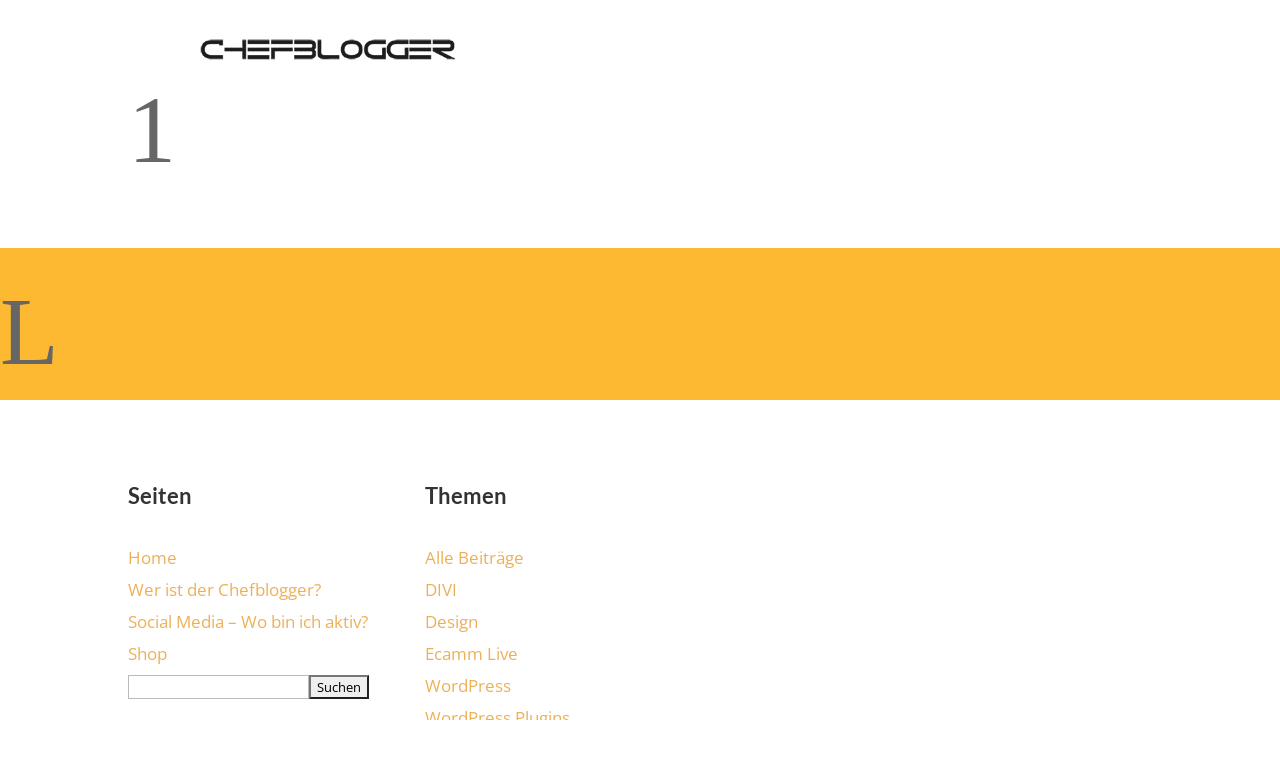

--- FILE ---
content_type: text/html; charset=UTF-8
request_url: https://www.chefblogger.me/2019/07/01/wordcamp-europe-2019-wordpress-konferenz-tag-3-meines-influencerreisli/
body_size: 27240
content:


<!DOCTYPE html><html lang="de"><head><script data-no-optimize="1">var litespeed_docref=sessionStorage.getItem("litespeed_docref");litespeed_docref&&(Object.defineProperty(document,"referrer",{get:function(){return litespeed_docref}}),sessionStorage.removeItem("litespeed_docref"));</script> <meta charset="UTF-8" /><meta http-equiv="X-UA-Compatible" content="IE=edge"><link rel="pingback" href="https://www.chefblogger.me/xmlrpc.php" /><meta name='robots' content='max-image-preview:large' /><meta name="robots" content=""><title>WordCamp Europe 2019 - WordPress Konferenz – Tag 3 meines #InfluencerReisli ≫ Chefblogger Magazin über Wordpress, Social Media, eCommerce und Online Marketing ≫ Bloggen wie der Chef</title><meta name="description" content="" /><meta property="og:type" content="website"><meta property="og:title" content="WordCamp Europe 2019 - WordPress Konferenz – Tag 3 meines #InfluencerReisli" /><meta property="og:image" content="" /><meta property="og:image:alt" content="" /><meta property="og:url" content="https://www.chefblogger.me/2019/07/01/wordcamp-europe-2019-wordpress-konferenz-tag-3-meines-influencerreisli/" /><meta name="twitter:card" content="summary_large_image"><meta name="twitter:title" content="WordCamp Europe 2019 - WordPress Konferenz – Tag 3 meines #InfluencerReisli"><meta name="twitter:description" content="" /><meta name="twitter:image" content="" /><link rel='dns-prefetch' href='//translate.google.com' /><link rel='dns-prefetch' href='//cdnjs.cloudflare.com' /><link rel="alternate" type="application/rss+xml" title="Chefblogger Magazin über Wordpress, Social Media, eCommerce und Online Marketing &raquo; Feed" href="https://www.chefblogger.me/feed/" /><link rel="alternate" type="application/rss+xml" title="Chefblogger Magazin über Wordpress, Social Media, eCommerce und Online Marketing &raquo; Kommentar-Feed" href="https://www.chefblogger.me/comments/feed/" /><link rel="alternate" type="application/rss+xml" title="Chefblogger Magazin über Wordpress, Social Media, eCommerce und Online Marketing &raquo; WordCamp Europe 2019 &#8211; WordPress Konferenz – Tag 3 meines #InfluencerReisli-Kommentar-Feed" href="https://www.chefblogger.me/2019/07/01/wordcamp-europe-2019-wordpress-konferenz-tag-3-meines-influencerreisli/feed/" /><meta content="Divi Child v.2.0" name="generator"/><style id="litespeed-ccss">ul{box-sizing:border-box}:root{--wp--preset--font-size--normal:16px;--wp--preset--font-size--huge:42px}.screen-reader-text{border:0;clip-path:inset(50%);height:1px;margin:-1px;overflow:hidden;padding:0;position:absolute;width:1px;word-wrap:normal!important}html :where(img[class*=wp-image-]){height:auto;max-width:100%}:root{--wp-admin-theme-color:#3858e9;--wp-admin-theme-color--rgb:56,88,233;--wp-admin-theme-color-darker-10:#2145e6;--wp-admin-theme-color-darker-10--rgb:33,69,230;--wp-admin-theme-color-darker-20:#183ad6;--wp-admin-theme-color-darker-20--rgb:24,58,214;--wp-admin-border-width-focus:2px}:root{--wp--preset--aspect-ratio--square:1;--wp--preset--aspect-ratio--4-3:4/3;--wp--preset--aspect-ratio--3-4:3/4;--wp--preset--aspect-ratio--3-2:3/2;--wp--preset--aspect-ratio--2-3:2/3;--wp--preset--aspect-ratio--16-9:16/9;--wp--preset--aspect-ratio--9-16:9/16;--wp--preset--color--black:#000000;--wp--preset--color--cyan-bluish-gray:#abb8c3;--wp--preset--color--white:#ffffff;--wp--preset--color--pale-pink:#f78da7;--wp--preset--color--vivid-red:#cf2e2e;--wp--preset--color--luminous-vivid-orange:#ff6900;--wp--preset--color--luminous-vivid-amber:#fcb900;--wp--preset--color--light-green-cyan:#7bdcb5;--wp--preset--color--vivid-green-cyan:#00d084;--wp--preset--color--pale-cyan-blue:#8ed1fc;--wp--preset--color--vivid-cyan-blue:#0693e3;--wp--preset--color--vivid-purple:#9b51e0;--wp--preset--gradient--vivid-cyan-blue-to-vivid-purple:linear-gradient(135deg,rgba(6,147,227,1) 0%,rgb(155,81,224) 100%);--wp--preset--gradient--light-green-cyan-to-vivid-green-cyan:linear-gradient(135deg,rgb(122,220,180) 0%,rgb(0,208,130) 100%);--wp--preset--gradient--luminous-vivid-amber-to-luminous-vivid-orange:linear-gradient(135deg,rgba(252,185,0,1) 0%,rgba(255,105,0,1) 100%);--wp--preset--gradient--luminous-vivid-orange-to-vivid-red:linear-gradient(135deg,rgba(255,105,0,1) 0%,rgb(207,46,46) 100%);--wp--preset--gradient--very-light-gray-to-cyan-bluish-gray:linear-gradient(135deg,rgb(238,238,238) 0%,rgb(169,184,195) 100%);--wp--preset--gradient--cool-to-warm-spectrum:linear-gradient(135deg,rgb(74,234,220) 0%,rgb(151,120,209) 20%,rgb(207,42,186) 40%,rgb(238,44,130) 60%,rgb(251,105,98) 80%,rgb(254,248,76) 100%);--wp--preset--gradient--blush-light-purple:linear-gradient(135deg,rgb(255,206,236) 0%,rgb(152,150,240) 100%);--wp--preset--gradient--blush-bordeaux:linear-gradient(135deg,rgb(254,205,165) 0%,rgb(254,45,45) 50%,rgb(107,0,62) 100%);--wp--preset--gradient--luminous-dusk:linear-gradient(135deg,rgb(255,203,112) 0%,rgb(199,81,192) 50%,rgb(65,88,208) 100%);--wp--preset--gradient--pale-ocean:linear-gradient(135deg,rgb(255,245,203) 0%,rgb(182,227,212) 50%,rgb(51,167,181) 100%);--wp--preset--gradient--electric-grass:linear-gradient(135deg,rgb(202,248,128) 0%,rgb(113,206,126) 100%);--wp--preset--gradient--midnight:linear-gradient(135deg,rgb(2,3,129) 0%,rgb(40,116,252) 100%);--wp--preset--font-size--small:13px;--wp--preset--font-size--medium:20px;--wp--preset--font-size--large:36px;--wp--preset--font-size--x-large:42px;--wp--preset--spacing--20:0.44rem;--wp--preset--spacing--30:0.67rem;--wp--preset--spacing--40:1rem;--wp--preset--spacing--50:1.5rem;--wp--preset--spacing--60:2.25rem;--wp--preset--spacing--70:3.38rem;--wp--preset--spacing--80:5.06rem;--wp--preset--shadow--natural:6px 6px 9px rgba(0, 0, 0, 0.2);--wp--preset--shadow--deep:12px 12px 50px rgba(0, 0, 0, 0.4);--wp--preset--shadow--sharp:6px 6px 0px rgba(0, 0, 0, 0.2);--wp--preset--shadow--outlined:6px 6px 0px -3px rgba(255, 255, 255, 1), 6px 6px rgba(0, 0, 0, 1);--wp--preset--shadow--crisp:6px 6px 0px rgba(0, 0, 0, 1)}:root{--wp--style--global--content-size:823px;--wp--style--global--wide-size:1080px}:where(body){margin:0}.is-layout-constrained>:where(:not(.alignleft):not(.alignright):not(.alignfull)){max-width:var(--wp--style--global--content-size);margin-left:auto!important;margin-right:auto!important}body{padding-top:0;padding-right:0;padding-bottom:0;padding-left:0}#glt-footer{display:none!important}#flags{overflow:hidden}#flags ul{margin:0;padding:0}#flags li{float:left!important;margin-bottom:0!important;padding:0!important;border:none!important;list-style:none!important;content:none!important}#flags li:before{content:none!important;border:none!important;background:none!important}#flags a{display:inline-block}#flags.size18 a{width:18px!important;height:14px!important;box-sizing:content-box;-webkit-box-sizing:content-box;-moz-box-sizing:content-box;-o-box-sizing:content-box;-ms-box-sizing:content-box}.flag{padding:1px 0}#flags.size18 a[title="Afrikaans"]{background:url(/wp-content/plugins/google-language-translator/images/flags18.png)-2px -4px no-repeat}#flags.size18 a[title="Albanian"]{background:url(/wp-content/plugins/google-language-translator/images/flags18.png)-31px -4px no-repeat}#flags.size18 a[title="Amharic"]{background:url(/wp-content/plugins/google-language-translator/images/flags18.png)-2px -468px no-repeat}#flags.size18 a[title="Arabic"]{background:url(/wp-content/plugins/google-language-translator/images/flags18.png)-60px -4px no-repeat}#flags.size18 a[title="Armenian"]{background:url(/wp-content/plugins/google-language-translator/images/flags18.png)-89px -4px no-repeat}#flags.size18 a[title="Azerbaijani"]{background:url(/wp-content/plugins/google-language-translator/images/flags18.png)-118px -4px no-repeat}#flags.size18 a[title="Basque"]{background:url(/wp-content/plugins/google-language-translator/images/flags18.png)-147px -4px no-repeat}#flags.size18 a[title="Belarusian"]{background:url(/wp-content/plugins/google-language-translator/images/flags18.png)-2px -33px no-repeat}#flags.size18 a[title="Bengali"]{background:url(/wp-content/plugins/google-language-translator/images/flags18.png)-31px -33px no-repeat}#flags.size18 a[title="Bosnian"]{background:url(/wp-content/plugins/google-language-translator/images/flags18.png)-60px -33px no-repeat}#flags.size18 a[title="Bulgarian"]{background:url(/wp-content/plugins/google-language-translator/images/flags18.png)-89px -33px no-repeat}#flags.size18 a[title="Catalan"]{background:url(/wp-content/plugins/google-language-translator/images/flags18.png)-118px -33px no-repeat}#flags.size18 a[title="Cebuano"]{background:url(/wp-content/plugins/google-language-translator/images/flags18.png)-147px -33px no-repeat}#flags.size18 a[title="Chichewa"]{background:url(/wp-content/plugins/google-language-translator/images/flags18.png)-89px -410px no-repeat}#flags.size18 a[title="Chinese (Simplified)"]{background:url(/wp-content/plugins/google-language-translator/images/flags18.png)-2px -62px no-repeat}#flags.size18 a[title="Chinese (Traditional)"]{background:url(/wp-content/plugins/google-language-translator/images/flags18.png)-31px -62px no-repeat}#flags.size18 a[title="Corsican"]{background:url(/wp-content/plugins/google-language-translator/images/flags18.png)-118px -91px no-repeat}#flags.size18 a[title="Croatian"]{background:url(/wp-content/plugins/google-language-translator/images/flags18.png)-60px -62px no-repeat}#flags.size18 a[title="Czech"]{background:url(/wp-content/plugins/google-language-translator/images/flags18.png)-89px -62px no-repeat}#flags.size18 a[title="Danish"]{background:url(/wp-content/plugins/google-language-translator/images/flags18.png)-118px -62px no-repeat}#flags.size18 a[title="Dutch"]{background:url(/wp-content/plugins/google-language-translator/images/flags18.png)-147px -62px no-repeat}#flags.size18 a[title="English"]{background:url(/wp-content/plugins/google-language-translator/images/flags18.png)-89px -352px no-repeat}#flags.size18 a.united-states[title="English"]{background:url(/wp-content/plugins/google-language-translator/images/flags18.png)-118px -352px no-repeat}#flags.size18 a[title="Esperanto"]{background:url(/wp-content/plugins/google-language-translator/images/flags18.png)-2px -91px no-repeat}#flags.size18 a[title="Estonian"]{background:url(/wp-content/plugins/google-language-translator/images/flags18.png)-31px -91px no-repeat}#flags.size18 a[title="Filipino"]{background:url(/wp-content/plugins/google-language-translator/images/flags18.png)-60px -91px no-repeat}#flags.size18 a[title="Finnish"]{background:url(/wp-content/plugins/google-language-translator/images/flags18.png)-89px -91px no-repeat}#flags.size18 a[title="French"]{background:url(/wp-content/plugins/google-language-translator/images/flags18.png)-118px -91px no-repeat}#flags.size18 a[title="Frisian"]{background:url(/wp-content/plugins/google-language-translator/images/flags18.png)-147px -62px no-repeat}#flags.size18 a[title="Galician"]{background:url(/wp-content/plugins/google-language-translator/images/flags18.png)-147px -91px no-repeat}#flags.size18 a[title="Georgian"]{background:url(/wp-content/plugins/google-language-translator/images/flags18.png)-2px -120px no-repeat}#flags.size18 a[title="German"]{background:url(/wp-content/plugins/google-language-translator/images/flags18.png)-31px -120px no-repeat}#flags.size18 a[title="Greek"]{background:url(/wp-content/plugins/google-language-translator/images/flags18.png)-60px -120px no-repeat}#flags.size18 a[title="Gujarati"]{background:url(/wp-content/plugins/google-language-translator/images/flags18.png)-89px -120px no-repeat}#flags.size18 a[title="Haitian"]{background:url(/wp-content/plugins/google-language-translator/images/flags18.png)-118px -120px no-repeat}#flags.size18 a[title="Hawaiian"]{background:url(/wp-content/plugins/google-language-translator/images/flags18.png)-89px -468px no-repeat}#flags.size18 a[title="Hausa"]{background:url(/wp-content/plugins/google-language-translator/images/flags18.png)-147px -120px no-repeat}#flags.size18 a[title="Hebrew"]{background:url(/wp-content/plugins/google-language-translator/images/flags18.png)-2px -149px no-repeat}#flags.size18 a[title="Hindi"]{background:url(/wp-content/plugins/google-language-translator/images/flags18.png)-31px -149px no-repeat}#flags.size18 a[title="Hmong"]{background:url(/wp-content/plugins/google-language-translator/images/flags18.png)-60px -149px no-repeat}#flags.size18 a[title="Hungarian"]{background:url(/wp-content/plugins/google-language-translator/images/flags18.png)-89px -149px no-repeat}#flags.size18 a[title="Icelandic"]{background:url(/wp-content/plugins/google-language-translator/images/flags18.png)-118px -149px no-repeat}#flags.size18 a[title="Igbo"]{background:url(/wp-content/plugins/google-language-translator/images/flags18.png)-147px -149px no-repeat}#flags.size18 a[title="Indonesian"]{background:url(/wp-content/plugins/google-language-translator/images/flags18.png)-2px -178px no-repeat}#flags.size18 a[title="Irish"]{background:url(/wp-content/plugins/google-language-translator/images/flags18.png)-31px -178px no-repeat}#flags.size18 a[title="Italian"]{background:url(/wp-content/plugins/google-language-translator/images/flags18.png)-60px -178px no-repeat}#flags.size18 a[title="Japanese"]{background:url(/wp-content/plugins/google-language-translator/images/flags18.png)-89px -178px no-repeat}#flags.size18 a[title="Javanese"]{background:url(/wp-content/plugins/google-language-translator/images/flags18.png)-118px -178px no-repeat}#flags.size18 a[title="Kannada"]{background:url(/wp-content/plugins/google-language-translator/images/flags18.png)-147px -178px no-repeat}#flags.size18 a[title="Kazakh"]{background:url(/wp-content/plugins/google-language-translator/images/flags18.png)-2px -410px no-repeat}#flags.size18 a[title="Khmer"]{background:url(/wp-content/plugins/google-language-translator/images/flags18.png)-2px -207px no-repeat}#flags.size18 a[title="Korean"]{background:url(/wp-content/plugins/google-language-translator/images/flags18.png)-31px -207px no-repeat}#flags.size18 a[title="Kurdish"]{background:url(/wp-content/plugins/google-language-translator/images/flags18.png)-118px -468px no-repeat}#flags.size18 a[title="Kyrgyz"]{background:url(/wp-content/plugins/google-language-translator/images/flags18.png)-147px -468px no-repeat}#flags.size18 a[title="Lao"]{background:url(/wp-content/plugins/google-language-translator/images/flags18.png)-60px -207px no-repeat}#flags.size18 a[title="Latin"]{background:url(/wp-content/plugins/google-language-translator/images/flags18.png)-89px -207px no-repeat}#flags.size18 a[title="Latvian"]{background:url(/wp-content/plugins/google-language-translator/images/flags18.png)-118px -207px no-repeat}#flags.size18 a[title="Lithuanian"]{background:url(/wp-content/plugins/google-language-translator/images/flags18.png)-147px -207px no-repeat}#flags.size18 a[title="Luxembourgish"]{background:url(/wp-content/plugins/google-language-translator/images/flags18.png)-2px -496px no-repeat}#flags.size18 a[title="Macedonian"]{background:url(/wp-content/plugins/google-language-translator/images/flags18.png)-2px -236px no-repeat}#flags.size18 a[title="Malagasy"]{background:url(/wp-content/plugins/google-language-translator/images/flags18.png)-60px -410px no-repeat}#flags.size18 a[title="Malay"]{background:url(/wp-content/plugins/google-language-translator/images/flags18.png)-31px -236px no-repeat}#flags.size18 a[title="Malayalam"]{background:url(/wp-content/plugins/google-language-translator/images/flags18.png)-118px -410px no-repeat}#flags.size18 a[title="Maltese"]{background:url(/wp-content/plugins/google-language-translator/images/flags18.png)-60px -236px no-repeat}#flags.size18 a[title="Maori"]{background:url(/wp-content/plugins/google-language-translator/images/flags18.png)-89px -236px no-repeat}#flags.size18 a[title="Marathi"]{background:url(/wp-content/plugins/google-language-translator/images/flags18.png)-118px -236px no-repeat}#flags.size18 a[title="Mongolian"]{background:url(/wp-content/plugins/google-language-translator/images/flags18.png)-147px -236px no-repeat}#flags.size18 a[title="Myanmar (Burmese)"]{background:url(/wp-content/plugins/google-language-translator/images/flags18.png)-147px -410px no-repeat}#flags.size18 a[title="Nepali"]{background:url(/wp-content/plugins/google-language-translator/images/flags18.png)-2px -265px no-repeat}#flags.size18 a[title="Norwegian"]{background:url(/wp-content/plugins/google-language-translator/images/flags18.png)-31px -265px no-repeat}#flags.size18 a[title="Pashto"]{background:url(/wp-content/plugins/google-language-translator/images/flags18.png)-31px -496px no-repeat}#flags.size18 a[title="Persian"]{background:url(/wp-content/plugins/google-language-translator/images/flags18.png)-60px -265px no-repeat}#flags.size18 a[title="Polish"]{background:url(/wp-content/plugins/google-language-translator/images/flags18.png)-89px -265px no-repeat}#flags.size18 a[title="Portuguese"]{background:url(/wp-content/plugins/google-language-translator/images/flags18.png)-118px -265px no-repeat}#flags.size18 a[title="Punjabi"]{background:url(/wp-content/plugins/google-language-translator/images/flags18.png)-147px -265px no-repeat}#flags.size18 a[title="Romanian"]{background:url(/wp-content/plugins/google-language-translator/images/flags18.png)-2px -294px no-repeat}#flags.size18 a[title="Russian"]{background:url(/wp-content/plugins/google-language-translator/images/flags18.png)-31px -294px no-repeat}#flags.size18 a[title="Samoan"]{background:url(/wp-content/plugins/google-language-translator/images/flags18.png)-31px -468px no-repeat}#flags.size18 a[title="Scots Gaelic"]{background:url(/wp-content/plugins/google-language-translator/images/flags18.png)-60px -468px no-repeat}#flags.size18 a[title="Serbian"]{background:url(/wp-content/plugins/google-language-translator/images/flags18.png)-60px -294px no-repeat}#flags.size18 a[title="Sesotho"]{background:url(/wp-content/plugins/google-language-translator/images/flags18.png)-31px -410px no-repeat}#flags.size18 a[title="Shona"]{background:url(/wp-content/plugins/google-language-translator/images/flags18.png)-60px -496px no-repeat}#flags.size18 a[title="Sindhi"]{background:url(/wp-content/plugins/google-language-translator/images/flags18.png)-147px -352px no-repeat}#flags.size18 a[title="Sinhala"]{background:url(/wp-content/plugins/google-language-translator/images/flags18.png)-2px -439px no-repeat}#flags.size18 a[title="Slovak"]{background:url(/wp-content/plugins/google-language-translator/images/flags18.png)-89px -294px no-repeat}#flags.size18 a[title="Slovenian"]{background:url(/wp-content/plugins/google-language-translator/images/flags18.png)-118px -294px no-repeat}#flags.size18 a[title="Somali"]{background:url(/wp-content/plugins/google-language-translator/images/flags18.png)-147px -294px no-repeat}#flags.size18 a[title="Spanish"]{background:url(/wp-content/plugins/google-language-translator/images/flags18.png)-2px -323px no-repeat}#flags.size18 a[title="Sundanese"]{background:url(/wp-content/plugins/google-language-translator/images/flags18.png)-147px -381px no-repeat}#flags.size18 a[title="Swahili"]{background:url(/wp-content/plugins/google-language-translator/images/flags18.png)-31px -323px no-repeat}#flags.size18 a[title="Swedish"]{background:url(/wp-content/plugins/google-language-translator/images/flags18.png)-60px -323px no-repeat}#flags.size18 a[title="Tajik"]{background:url(/wp-content/plugins/google-language-translator/images/flags18.png)-31px -439px no-repeat}#flags.size18 a[title="Tamil"]{background:url(/wp-content/plugins/google-language-translator/images/flags18.png)-89px -323px no-repeat}#flags.size18 a[title="Telugu"]{background:url(/wp-content/plugins/google-language-translator/images/flags18.png)-118px -323px no-repeat}#flags.size18 a[title="Thai"]{background:url(/wp-content/plugins/google-language-translator/images/flags18.png)-147px -323px no-repeat}#flags.size18 a[title="Turkish"]{background:url(/wp-content/plugins/google-language-translator/images/flags18.png)-31px -352px no-repeat}#flags.size18 a[title="Ukrainian"]{background:url(/wp-content/plugins/google-language-translator/images/flags18.png)-60px -352px no-repeat}#flags.size18 a[title="Urdu"]{background:url(/wp-content/plugins/google-language-translator/images/flags18.png)-147px -352px no-repeat}#flags.size18 a[title="Uzbek"]{background:url(/wp-content/plugins/google-language-translator/images/flags18.png)-60px -439px no-repeat}#flags.size18 a[title="Vietnamese"]{background:url(/wp-content/plugins/google-language-translator/images/flags18.png)-2px -381px no-repeat}#flags.size18 a[title="Welsh"]{background:url(/wp-content/plugins/google-language-translator/images/flags18.png)-31px -381px no-repeat}#flags.size18 a[title="Xhosa"]{background:url(/wp-content/plugins/google-language-translator/images/flags18.png)-2px -4px no-repeat}#flags.size18 a[title="Yiddish"]{background:url(/wp-content/plugins/google-language-translator/images/flags18.png)-60px -381px no-repeat}#flags.size18 a[title="Yoruba"]{background:url(/wp-content/plugins/google-language-translator/images/flags18.png)-89px -381px no-repeat}#flags.size18 a[title="Zulu"]{background:url(/wp-content/plugins/google-language-translator/images/flags18.png)-118px -381px no-repeat}label{text-transform:uppercase!important;color:#fff!important}a,body,div,form,h1,h3,h4,h6,html,img,label,li,p,span,ul{margin:0;padding:0;border:0;outline:0;font-size:100%;-ms-text-size-adjust:100%;-webkit-text-size-adjust:100%;vertical-align:baseline;background:#fff0}body{line-height:1}ul{list-style:none}:focus{outline:0}header,nav{display:block}body{font-family:Open Sans,Arial,sans-serif;font-size:14px;color:#666;background-color:#fff;line-height:1.7em;font-weight:500;-webkit-font-smoothing:antialiased;-moz-osx-font-smoothing:grayscale}body.et_cover_background{background-size:cover!important;background-position:top!important;background-repeat:no-repeat!important;background-attachment:fixed}a{color:#2ea3f2}a{text-decoration:none}p{padding-bottom:1em}p:not(.has-background):last-of-type{padding-bottom:0}h1,h3,h4,h6{color:#333;padding-bottom:10px;line-height:1em;font-weight:500}h3 a{color:inherit}h1{font-size:30px}h3{font-size:22px}h4{font-size:18px}h6{font-size:14px}input{-webkit-appearance:none}button,input{font-family:inherit}img{max-width:100%;height:auto}#main-content{background-color:#fff}.et-l--body ul,.et-l--header ul{list-style-type:disc;padding:0 0 23px 1em;line-height:26px}@media (max-width:980px){#page-container{padding-top:80px}.et-tb-has-header #page-container{padding-top:0!important}}*{-webkit-box-sizing:border-box;box-sizing:border-box}.mobile_menu_bar:before{font-family:ETmodules!important;speak:none;font-style:normal;font-weight:400;-webkit-font-feature-settings:normal;font-feature-settings:normal;font-variant:normal;text-transform:none;line-height:1;-webkit-font-smoothing:antialiased;-moz-osx-font-smoothing:grayscale;text-shadow:0 0;direction:ltr}.et-pb-icon{content:attr(data-icon)}.et-pb-icon{font-family:ETmodules;speak:none;font-weight:400;-webkit-font-feature-settings:normal;font-feature-settings:normal;font-variant:normal;text-transform:none;line-height:1;-webkit-font-smoothing:antialiased;font-size:96px;font-style:normal;display:inline-block;-webkit-box-sizing:border-box;box-sizing:border-box;direction:ltr}.et_pb_column_1_4 h3{font-size:20px}.et_pb_column_1_4 h4{font-size:18px}.et_pb_module.et_pb_text_align_left{text-align:left}.clearfix:after{visibility:hidden;display:block;font-size:0;content:" ";clear:both;height:0}.et_builder_inner_content{position:relative;z-index:1}header .et_builder_inner_content{z-index:2}.et_pb_css_mix_blend_mode_passthrough{mix-blend-mode:unset!important}.et_pb_module,.et_pb_with_background{position:relative;background-size:cover;background-position:50%;background-repeat:no-repeat}.et_pb_with_border{position:relative;border:0 solid #333}.screen-reader-text{border:0;clip:rect(1px,1px,1px,1px);-webkit-clip-path:inset(50%);clip-path:inset(50%);height:1px;margin:-1px;overflow:hidden;padding:0;position:absolute!important;width:1px;word-wrap:normal!important}header.et-l.et-l--header:after{clear:both;display:block;content:""}.et_pb_module{-webkit-animation-timing-function:linear;animation-timing-function:linear;-webkit-animation-duration:.2s;animation-duration:.2s}@media (min-width:981px){.et_pb_section.et_section_specialty div.et_pb_row .et_pb_column .et_pb_column .et_pb_module:last-child,.et_pb_section.et_section_specialty div.et_pb_row .et_pb_column .et_pb_row_inner .et_pb_column .et_pb_module:last-child,.et_pb_section div.et_pb_row .et_pb_column .et_pb_module:last-child{margin-bottom:0}}@media (max-width:980px){.et_pb_column .et_pb_module{margin-bottom:30px}.et_pb_row .et_pb_column .et_pb_module:last-child,.et_section_specialty .et_pb_row .et_pb_column .et_pb_module:last-child{margin-bottom:0}}@media (min-width:981px){.et_pb_gutters3 .et_pb_column,.et_pb_gutters3.et_pb_row .et_pb_column{margin-right:5.5%}.et_pb_gutters3 .et_pb_column_4_4{width:100%}.et_pb_gutters3 .et_pb_column_4_4 .et_pb_module{margin-bottom:2.75%}.et_pb_gutters3 .et_pb_column_3_4{width:73.625%}.et_pb_gutters3 .et_pb_column_3_4 .et_pb_module{margin-bottom:3.735%}.et_pb_gutters3 .et_pb_column_2_3{width:64.833%}.et_pb_gutters3 .et_pb_column_2_3 .et_pb_module{margin-bottom:4.242%}.et_pb_gutters3 .et_pb_column_1_3{width:29.6667%}.et_pb_gutters3 .et_pb_column_1_3 .et_pb_module{margin-bottom:9.27%}.et_pb_gutters3 .et_pb_column_1_4,.et_pb_gutters3.et_pb_row .et_pb_column_1_4{width:20.875%}.et_pb_gutters3 .et_pb_column_1_4 .et_pb_module,.et_pb_gutters3.et_pb_row .et_pb_column_1_4 .et_pb_module{margin-bottom:13.174%}}@media (min-width:981px){.et_pb_gutters3 .et_pb_column_3_4>.et_pb_row_inner>.et_pb_column_4_4{width:100%}.et_pb_gutters3 .et_pb_column_3_4>.et_pb_row_inner>.et_pb_column_4_4 .et_pb_module{margin-bottom:3.735%}}@media (min-width:981px){.et_pb_gutters3 .et_pb_column_1_4 .et_pb_widget{width:100%;margin-bottom:26.347%}}.et-social-icon span{display:none}.et_pb_widget{float:left;max-width:100%;word-wrap:break-word}.et_pb_widget a{text-decoration:none;color:#666}.et_pb_widget ul li{margin-bottom:.5em}.et_pb_widget_area .et_pb_widget a{color:inherit}.et_pb_bg_layout_light .et_pb_widget li a{color:#666}.widget_search .screen-reader-text{display:none}.et_pb_scroll_top.et-pb-icon{text-align:center;background:rgb(0 0 0/.4);text-decoration:none;position:fixed;z-index:99999;bottom:125px;right:0;-webkit-border-top-left-radius:5px;-webkit-border-bottom-left-radius:5px;-moz-border-radius-topleft:5px;-moz-border-radius-bottomleft:5px;border-top-left-radius:5px;border-bottom-left-radius:5px;display:none;font-size:30px;padding:5px;color:#fff}.et_pb_scroll_top:before{content:"2"}.et_color_scheme_orange a{color:#edb059}.et_color_scheme_orange .mobile_menu_bar:before{color:#edb059}.et_pb_section{position:relative;background-color:#fff;background-position:50%;background-size:100%;background-size:cover}@media (min-width:981px){.et_pb_section{padding:4%0}}@media (max-width:980px){.et_pb_section{padding:50px 0}}.et_pb_row{width:80%;max-width:1080px;margin:auto;position:relative}.et_pb_row_inner{width:100%;position:relative}.et_pb_row:after,.et_pb_row_inner:after{content:"";display:block;clear:both;visibility:hidden;line-height:0;height:0;width:0}.et_pb_column{float:left;background-size:cover;background-position:50%;position:relative;z-index:2;min-height:1px}.et_pb_column--with-menu{z-index:3}.et_pb_row .et_pb_column.et-last-child,.et_pb_row .et_pb_column:last-child,.et_pb_row_inner .et_pb_column.et-last-child,.et_pb_row_inner .et_pb_column:last-child{margin-right:0!important}.et_pb_column,.et_pb_row,.et_pb_row_inner{background-size:cover;background-position:50%;background-repeat:no-repeat}@media (min-width:981px){.et_pb_row{padding:2%0}.et_pb_column_3_4 .et_pb_row_inner{padding:3.735%0}.et_section_specialty>.et_pb_row{padding:0}.et_pb_row_inner{width:100%}.et_pb_row .et_pb_column.et-last-child,.et_pb_row .et_pb_column:last-child,.et_pb_row_inner .et_pb_column.et-last-child,.et_pb_row_inner .et_pb_column:last-child{margin-right:0!important}.et_pb_row.et_pb_equal_columns{display:-webkit-box;display:-ms-flexbox;display:flex}.et_pb_row.et_pb_equal_columns>.et_pb_column{-webkit-box-ordinal-group:2;-ms-flex-order:1;order:1}}@media (max-width:980px){.et_pb_row{max-width:1080px}.et_pb_column .et_pb_row_inner,.et_pb_row{padding:30px 0}.et_section_specialty>.et_pb_row{padding:0}.et_pb_column{width:100%;margin-bottom:30px}.et_pb_row .et_pb_column.et-last-child,.et_pb_row .et_pb_column:last-child{margin-bottom:0}.et_section_specialty .et_pb_row>.et_pb_column{padding-bottom:0}}@media (max-width:479px){.et_pb_row .et_pb_column.et_pb_column_1_4{width:100%;margin:0 0 30px}.et_pb_row .et_pb_column.et_pb_column_1_4.et-last-child,.et_pb_row .et_pb_column.et_pb_column_1_4:last-child{margin-bottom:0}.et_pb_column{width:100%!important}}.et_pb_image{margin-left:auto;margin-right:auto;line-height:0}.et_pb_image{display:block}.et_pb_image .et_pb_image_wrap{display:inline-block;position:relative;max-width:100%}.et_pb_image img{position:relative}.et-menu li{display:inline-block;font-size:14px;padding-right:22px}.et-menu>li:last-child{padding-right:0}.et-menu a{color:rgb(0 0 0/.6);text-decoration:none;display:block;position:relative}.et-menu li>a{padding-bottom:29px;word-wrap:break-word}button.et_pb_menu__icon{display:-webkit-box;display:-ms-flexbox;display:flex;-webkit-box-align:center;-ms-flex-align:center;align-items:center;padding:0;margin:0 11px;font-size:17px;line-height:normal;background:none;border:0;-webkit-box-orient:horizontal;-webkit-box-direction:reverse;-ms-flex-direction:row-reverse;flex-direction:row-reverse}button.et_pb_menu__icon:after{font-family:ETmodules}.et_pb_menu__wrap .mobile_menu_bar{-webkit-transform:translateY(3%);transform:translateY(3%)}.et_pb_menu__wrap .mobile_menu_bar:before{top:0}.et_pb_menu__search-button:after{content:"U"}@media (max-width:980px){.et-menu{display:none}.et_mobile_nav_menu{display:block;margin-top:-1px}}.et_pb_menu .et-menu-nav,.et_pb_menu .et-menu-nav>ul{float:none}.et_pb_menu .et-menu-nav>ul{padding:0!important;line-height:1.7em}.et_pb_menu_inner_container{position:relative}.et_pb_menu .et_pb_menu__wrap{-webkit-box-flex:1;-ms-flex:1 1 auto;flex:1 1 auto;display:-webkit-box;display:-ms-flexbox;display:flex;-webkit-box-pack:start;-ms-flex-pack:start;justify-content:flex-start;-webkit-box-align:stretch;-ms-flex-align:stretch;align-items:stretch;-ms-flex-wrap:wrap;flex-wrap:wrap;opacity:1}.et_pb_menu .et_pb_menu__menu{-webkit-box-flex:0;-ms-flex:0 1 auto;flex:0 1 auto;-webkit-box-pack:start;-ms-flex-pack:start;justify-content:flex-start}.et_pb_menu .et_pb_menu__menu,.et_pb_menu .et_pb_menu__menu>nav,.et_pb_menu .et_pb_menu__menu>nav>ul{display:-webkit-box;display:-ms-flexbox;display:flex;-webkit-box-align:stretch;-ms-flex-align:stretch;align-items:stretch}.et_pb_menu .et_pb_menu__menu>nav>ul{-ms-flex-wrap:wrap;flex-wrap:wrap;-webkit-box-pack:start;-ms-flex-pack:start;justify-content:flex-start}.et_pb_menu .et_pb_menu__menu>nav>ul>li{position:relative;display:-webkit-box;display:-ms-flexbox;display:flex;-webkit-box-align:stretch;-ms-flex-align:stretch;align-items:stretch;margin:0}.et_pb_menu--without-logo .et_pb_menu__menu>nav>ul{padding:0!important}.et_pb_menu--without-logo .et_pb_menu__menu>nav>ul>li{margin-top:8px}.et_pb_menu--without-logo .et_pb_menu__menu>nav>ul>li>a{padding-bottom:8px}.et_pb_menu .et_pb_menu__icon{-webkit-box-flex:0;-ms-flex:0 0 auto;flex:0 0 auto}.et_pb_menu .et-menu{margin-left:-11px;margin-right:-11px}.et_pb_menu .et-menu>li{padding-left:11px;padding-right:11px}.et_pb_menu--style-centered .et_pb_menu__menu>nav>ul,.et_pb_menu--style-centered .et_pb_menu__wrap{-webkit-box-pack:center;-ms-flex-pack:center;justify-content:center}.et_pb_menu .et_pb_menu__search-container{position:absolute;display:-webkit-box;display:-ms-flexbox;display:flex;-webkit-box-pack:stretch;-ms-flex-pack:stretch;justify-content:stretch;-ms-flex-line-pack:stretch;align-content:stretch;left:0;bottom:0;width:100%;height:100%;opacity:0;z-index:999}.et_pb_menu .et_pb_menu__search-container--disabled{display:none}.et_pb_menu .et_pb_menu__search{-webkit-box-flex:1;-ms-flex:1 1 auto;flex:1 1 auto;display:-webkit-box;display:-ms-flexbox;display:flex;-webkit-box-pack:stretch;-ms-flex-pack:stretch;justify-content:stretch;-webkit-box-align:center;-ms-flex-align:center;align-items:center}.et_pb_menu .et_pb_menu__search-form{-webkit-box-flex:1;-ms-flex:1 1 auto;flex:1 1 auto}.et_pb_menu .et_pb_menu__search-input{border:0;width:100%;color:#333;background:#fff0}.et_pb_menu .et_pb_menu__close-search-button{-webkit-box-flex:0;-ms-flex:0 0 auto;flex:0 0 auto}.et_pb_menu .et_pb_menu__close-search-button:after{content:"M";font-size:1.7em}@media (max-width:980px){.et_pb_menu .et_pb_menu__menu{display:none}.et_pb_menu .et_mobile_nav_menu{float:none;margin:0 6px;display:-webkit-box;display:-ms-flexbox;display:flex;-webkit-box-align:center;-ms-flex-align:center;align-items:center}}.nav li{position:relative;line-height:1em}.et_mobile_nav_menu{float:right;display:none}.mobile_menu_bar{position:relative;display:block;line-height:0}.mobile_menu_bar:before{content:"a";font-size:32px;position:relative;left:0;top:0}.et_pb_module .mobile_menu_bar:before{top:2px}.et_pb_title_container h1{font-size:26px}.et_pb_title_featured_container{margin-left:auto;margin-right:auto}.et_pb_title_featured_container .et_pb_image_wrap{display:inline-block;position:relative;max-width:100%;width:100%}.et_pb_title_featured_container img{width:100%}.et_pb_title_container{display:block;max-width:100%;word-wrap:break-word;z-index:98;position:relative}.et_pb_title_featured_container{line-height:0;position:relative}p.et_pb_title_meta_container{padding-bottom:1em}.et_pb_bg_layout_light p.et_pb_title_meta_container,.et_pb_bg_layout_light p.et_pb_title_meta_container a{color:#666}@media (max-width:767px){.et_pb_title_container h1{font-size:18px}}.et_pb_text{word-wrap:break-word}.et_pb_text>:last-child{padding-bottom:0}.et_pb_text_inner{position:relative}.et_pb_with_border.et_pb_comments_module input{border:0 solid #333}.et_pb_widget_area_left{border-right:1px solid rgb(0 0 0/.1);padding-right:30px}.et_pb_widget_area ul{list-style:none!important;padding:0!important;line-height:inherit!important}@media (max-width:980px){.et_pb_widget_area_left{padding-right:0;border-right:none}.et_pb_column .et_pb_widget{margin:0 5.5% 7.5%0;width:47.25%;clear:none;float:left}.et_pb_column .et_pb_widget:nth-child(2n){margin-right:0}.et_pb_column .et_pb_widget:nth-child(odd){clear:both}}@media (max-width:767px){.et_pb_column .et_pb_widget{margin-right:0;width:100%}}@media (max-width:479px){.et_pb_column .et_pb_widget{margin-right:0;margin-bottom:11.5%;width:100%}}li{margin-bottom:20px}ul{margin-top:30px;margin-bottom:30px}h3{margin-top:35px;margin-bottom:10px}:root a:not(.wp-element-button){text-decoration:none}.divimegapro-container{display:none}.divimegapro{min-width:300px;margin:0;width:auto!important;left:0;overflow:visible;background:none;-webkit-backface-visibility:hidden;-webkit-overflow-scrolling:touch}.divimegapro-close-container{position:absolute;right:10px;top:3px;width:32px;height:32px;clear:both;line-height:1;visibility:hidden}.divimegapro-close-container .divimegapro-close{width:auto;height:auto;display:block;position:absolute;right:10px;top:0;overflow:hidden;border:none;outline:none;z-index:99991;font-size:35px;line-height:32px;min-height:15px;min-width:15px;color:inherit;background-color:#fff0;font-family:inherit;font-weight:300;padding:5px;-moz-border-radius:5%;-webkit-border-radius:5%;-khtml-border-radius:5%;border-radius:5%}.divimegapro-close-container .divimegapro-close span{position:absolute;top:45%;left:50%;transform:translateX(-50%) translateY(-50%)}.divimegapro-close-container .divimegapro-close:after{content:" ";display:block;font-size:70px;height:25px;width:25px;z-index:99;position:relative;visibility:hidden}#google_language_translator{width:auto!important}#flags{display:none}#google_language_translator{color:#fff0}body{top:0px!important}.fa{-moz-osx-font-smoothing:grayscale;-webkit-font-smoothing:antialiased;display:inline-block;font-style:normal;font-variant:normal;text-rendering:auto;line-height:1}.fa{font-family:"Font Awesome 5 Free"}.fa{font-weight:900}body{font-size:17px}body{line-height:1.9em}@media only screen and (min-width:1350px){.et_pb_row{padding:27px 0}.et_pb_section{padding:54px 0}}h1,h3,h4,h6{font-family:"Lato Bold",Helvetica,Arial,Lucida,sans-serif}body,input{font-family:"OpenSans-Variable-Font",Helvetica,Arial,Lucida,sans-serif}li{margin-bottom:20px}ul{margin-top:15px;margin-bottom:15px}img{margin-top:10px;margin-bottom:10px}h1,h3,h4,h6{padding-bottom:25px;padding-top:25px}.clearfix:after{display:block;height:0;clear:both;visibility:hidden;overflow:hidden;margin-bottom:10px}.clearfix{display:block}.et_pb_section_0_tb_header.et_pb_section{padding-top:0;padding-bottom:0;margin-top:0;margin-bottom:0}.et_pb_row_1_tb_header{background-color:#fdb932;z-index:99999!important;position:relative}.et_pb_row_1_tb_header{width:100%;max-width:2560px}.et_pb_image_0_tb_header{max-width:65%;text-align:center}.et_pb_menu_0_tb_header.et_pb_menu ul li a{font-size:16px;color:#000000!important}.et_pb_menu_0_tb_header.et_pb_menu{background-color:#fdb932}.et_pb_menu_0_tb_header{z-index:500;position:relative}.et_pb_menu_0_tb_header .mobile_nav .mobile_menu_bar:before{color:#035682}.et_pb_menu_0_tb_header .et_pb_menu__icon.et_pb_menu__search-button,.et_pb_menu_0_tb_header .et_pb_menu__icon.et_pb_menu__close-search-button{font-size:26px;color:#035682}@media only screen and (max-width:980px){.et_pb_image_0_tb_header .et_pb_image_wrap img{width:auto}}@media only screen and (max-width:767px){.et_pb_image_0_tb_header .et_pb_image_wrap img{width:auto}}.et_pb_section_0_tb_body>.et_pb_row{max-width:1280px}.et_pb_section .et_pb_post_title_0_tb_body.et_pb_post_title{margin-bottom:0px!important;padding-top:0px!important;padding-bottom:0px!important}.et_pb_post_title_0_tb_body .et_pb_title_featured_container img{height:auto;max-height:none}.et_pb_text_0_tb_body.et_pb_text{color:#035682!important}.et_pb_text_0_tb_body{font-weight:800;text-transform:uppercase;padding-top:0px!important;padding-bottom:0px!important;margin-top:0px!important;margin-bottom:0px!important}.et_pb_text_0_tb_body a{font-weight:600;text-decoration:underline;font-size:13px}.et_pb_sidebar_0_tb_body.et_pb_widget_area{border-right-width:3px;border-right-color:#FDB932}@media only screen and (max-width:980px){.et_pb_sidebar_0_tb_body.et_pb_widget_area{border-right-width:3px;border-right-color:#FDB932}}@media only screen and (max-width:767px){.et_pb_sidebar_0_tb_body.et_pb_widget_area{border-right-width:3px;border-right-color:#FDB932}}.et_pb_section_0.et_pb_section{padding-top:0;padding-bottom:50px;background-color:#FDB932!important}.et_pb_row_0.et_pb_row{padding-top:0px!important;padding-right:30px!important;padding-bottom:0px!important;padding-left:30px!important;padding-top:0;padding-right:30px;padding-bottom:0;padding-left:30px}.et_pb_row_0{width:100%}.et_pb_text_8.et_pb_text,.et_pb_text_0.et_pb_text,.et_pb_text_17.et_pb_text,.et_pb_text_13.et_pb_text{color:#FDB932!important}.et_pb_text_0,.et_pb_text_17,.et_pb_text_13,.et_pb_text_8{font-weight:800}.et_pb_text_17 h3,.et_pb_text_13 h3,.et_pb_text_8 h3,.et_pb_text_0 h3{font-family:"Lato Bold",Helvetica,Arial,Lucida,sans-serif;font-weight:800;font-size:23px;color:#000000!important}.et_pb_text_5.et_pb_text,.et_pb_text_11.et_pb_text,.et_pb_text_18.et_pb_text,.et_pb_text_1.et_pb_text,.et_pb_text_16.et_pb_text,.et_pb_text_15.et_pb_text,.et_pb_text_14.et_pb_text,.et_pb_text_2.et_pb_text,.et_pb_text_3.et_pb_text,.et_pb_text_12.et_pb_text,.et_pb_text_10.et_pb_text,.et_pb_text_6.et_pb_text,.et_pb_text_7.et_pb_text,.et_pb_text_9.et_pb_text,.et_pb_text_4.et_pb_text{color:#000000!important}.et_pb_text_15,.et_pb_text_6,.et_pb_text_1,.et_pb_text_16,.et_pb_text_7,.et_pb_text_14,.et_pb_text_4,.et_pb_text_10,.et_pb_text_3,.et_pb_text_2,.et_pb_text_12,.et_pb_text_5,.et_pb_text_11,.et_pb_text_9,.et_pb_text_18{padding-top:0px!important;padding-bottom:0px!important;margin-top:0px!important;margin-bottom:0px!important}</style><link rel="preload" data-asynced="1" data-optimized="2" as="style" onload="this.onload=null;this.rel='stylesheet'" href="https://www.chefblogger.me/wp-content/litespeed/ucss/ee7e187e5d465956553cd8c7e1b3b697.css?ver=65a71" /><script type="litespeed/javascript">!function(a){"use strict";var b=function(b,c,d){function e(a){return h.body?a():void setTimeout(function(){e(a)})}function f(){i.addEventListener&&i.removeEventListener("load",f),i.media=d||"all"}var g,h=a.document,i=h.createElement("link");if(c)g=c;else{var j=(h.body||h.getElementsByTagName("head")[0]).childNodes;g=j[j.length-1]}var k=h.styleSheets;i.rel="stylesheet",i.href=b,i.media="only x",e(function(){g.parentNode.insertBefore(i,c?g:g.nextSibling)});var l=function(a){for(var b=i.href,c=k.length;c--;)if(k[c].href===b)return a();setTimeout(function(){l(a)})};return i.addEventListener&&i.addEventListener("load",f),i.onloadcssdefined=l,l(f),i};"undefined"!=typeof exports?exports.loadCSS=b:a.loadCSS=b}("undefined"!=typeof global?global:this);!function(a){if(a.loadCSS){var b=loadCSS.relpreload={};if(b.support=function(){try{return a.document.createElement("link").relList.supports("preload")}catch(b){return!1}},b.poly=function(){for(var b=a.document.getElementsByTagName("link"),c=0;c<b.length;c++){var d=b[c];"preload"===d.rel&&"style"===d.getAttribute("as")&&(a.loadCSS(d.href,d,d.getAttribute("media")),d.rel=null)}},!b.support()){b.poly();var c=a.setInterval(b.poly,300);a.addEventListener&&a.addEventListener("load",function(){b.poly(),a.clearInterval(c)}),a.attachEvent&&a.attachEvent("onload",function(){a.clearInterval(c)})}}}(this);</script> <link rel='preload' id='divi-dynamic-css' href='https://www.chefblogger.me/wp-content/et-cache/10554/et-divi-dynamic-tb-20880-tb-15625-tb-20746-10554.css?ver=1762770055' as='style' media='all' onload="this.onload=null;this.rel='stylesheet'" /> <script type="litespeed/javascript" data-src="https://www.chefblogger.me/wp-includes/js/jquery/jquery.min.js?ver=3.7.1" id="jquery-core-js"></script> <link rel="https://api.w.org/" href="https://www.chefblogger.me/wp-json/" /><link rel="alternate" title="JSON" type="application/json" href="https://www.chefblogger.me/wp-json/wp/v2/posts/10554" /><link rel="EditURI" type="application/rsd+xml" title="RSD" href="https://www.chefblogger.me/xmlrpc.php?rsd" /><meta name="generator" content="WordPress 6.8.3" /><link rel="canonical" href="https://www.chefblogger.me/2019/07/01/wordcamp-europe-2019-wordpress-konferenz-tag-3-meines-influencerreisli/" /><link rel='shortlink' href='https://www.chefblogger.me/?p=10554' /><link rel="alternate" title="oEmbed (JSON)" type="application/json+oembed" href="https://www.chefblogger.me/wp-json/oembed/1.0/embed?url=https%3A%2F%2Fwww.chefblogger.me%2F2019%2F07%2F01%2Fwordcamp-europe-2019-wordpress-konferenz-tag-3-meines-influencerreisli%2F" /><link rel="alternate" title="oEmbed (XML)" type="text/xml+oembed" href="https://www.chefblogger.me/wp-json/oembed/1.0/embed?url=https%3A%2F%2Fwww.chefblogger.me%2F2019%2F07%2F01%2Fwordcamp-europe-2019-wordpress-konferenz-tag-3-meines-influencerreisli%2F&#038;format=xml" /> <script type="litespeed/javascript" data-src='https://www.googletagmanager.com/gtag/js?id=UA-1526735-42'></script> <script type="litespeed/javascript">window.dataLayer=window.dataLayer||[];function gtag(){dataLayer.push(arguments)}
gtag('js',new Date());gtag('config','UA-1526735-42')</script>  <script type="litespeed/javascript" data-src='https://www.googletagmanager.com/gtag/js?id=G-CT4TGYW2N2'></script> <script type="litespeed/javascript">window.dataLayer=window.dataLayer||[];function gtag(){dataLayer.push(arguments)}
gtag('js',new Date());gtag('config','G-CT4TGYW2N2')</script> <meta property="fediverse:creator" name="fediverse:creator" content="Eric@www.chefblogger.me" /><meta name="viewport" content="width=device-width, initial-scale=1.0, maximum-scale=1.0, user-scalable=0" /><meta name="onesignal" content="wordpress-plugin"/><link rel="alternate" title="ActivityPub (JSON)" type="application/activity+json" href="https://www.chefblogger.me/2019/07/01/wordcamp-europe-2019-wordpress-konferenz-tag-3-meines-influencerreisli/" /> <script type="litespeed/javascript" data-src="https://pagead2.googlesyndication.com/pagead/js/adsbygoogle.js?client=ca-pub-7045536204714770" crossorigin="anonymous"></script> <link rel="icon" href="https://www.chefblogger.me/wp-content/uploads/2015/03/cropped-cb-favicon-32x32.png" sizes="32x32" /><link rel="icon" href="https://www.chefblogger.me/wp-content/uploads/2015/03/cropped-cb-favicon-192x192.png" sizes="192x192" /><link rel="apple-touch-icon" href="https://www.chefblogger.me/wp-content/uploads/2015/03/cropped-cb-favicon-180x180.png" /><meta name="msapplication-TileImage" content="https://www.chefblogger.me/wp-content/uploads/2015/03/cropped-cb-favicon-270x270.png" /></head><body class="wp-singular post-template-default single single-post postid-10554 single-format-standard wp-theme-Divi wp-child-theme-divi-child et-tb-has-template et-tb-has-header et-tb-has-body et-tb-has-footer et_color_scheme_orange et_pb_button_helper_class et_cover_background et_pb_gutter osx et_pb_gutters3 et_smooth_scroll et_divi_theme et-db"><div id="page-container"><div id="et-boc" class="et-boc"><header class="et-l et-l--header"><div class="et_builder_inner_content et_pb_gutters3"><div class="et_pb_section_0_tb_header et_pb_section et_section_regular et_flex_section"><div class="et_pb_row_0_tb_header et_pb_row et_flex_row"><div class="et_pb_column_0_tb_header et_pb_column et-last-child et_flex_column et_pb_css_mix_blend_mode_passthrough et_flex_column_24_24"><div class="et_pb_image_0_tb_header et_pb_image et_pb_image_sticky et_pb_module et_block_module"><a href="https://www.chefblogger.me/"><span class="et_pb_image_wrap"><img data-lazyloaded="1" src="[data-uri]" decoding="async" data-src="https://www.chefblogger.me/wp-content/uploads/2018/12/logo-chefblogger-400.png" width="400" height="40" data-srcset="https://www.chefblogger.me/wp-content/uploads/2018/12/logo-chefblogger-400.png 400w, https://www.chefblogger.me/wp-content/uploads/2018/12/logo-chefblogger-400-300x30.png 300w" data-sizes="(max-width: 400px) 100vw, 400px" class="wp-image-9214" /></span></a></div><div class="et_pb_icon_0_tb_header et_pb_icon et_pb_module et_block_module" data-interaction-trigger="v8vgzgmttd"><span class="et_pb_icon_wrap"><span class="et-pb-icon">1</span></span></div></div></div></div><div class="et_pb_section_1_tb_header et_pb_section et_pb_section--absolute et_section_regular et_flex_section et-interaction-target-amith05lrf" data-interaction-target="amith05lrf"><div class="et_pb_row_1_tb_header et_pb_row et_flex_row"><div class="et_pb_column_1_tb_header et_pb_column et-last-child et_flex_column et_pb_css_mix_blend_mode_passthrough et_flex_column_24_24"><div class="et_pb_icon_1_tb_header et_pb_icon et_pb_module et_block_module" data-interaction-trigger="sw9e20bkm2"><span class="et_pb_icon_wrap"><span class="et-pb-icon">L</span></span></div></div></div><div class="et_pb_row_2_tb_header et_pb_row et_flex_row"><div class="et_pb_column_2_tb_header et_pb_column et_flex_column et_pb_css_mix_blend_mode_passthrough et_flex_column_12_24 et_flex_column_24_24_phone"><div class="et_pb_text_0_tb_header et_pb_text et_pb_bg_layout_light et_pb_module et_block_module"><div class="et_pb_text_inner"><h3>Seiten</h3><p><a href="https://www.chefblogger.me">Home</a><br />
<a href="https://www.chefblogger.me/wer-ist-der-chefblogger/">Wer ist der Chefblogger?</a><br />
<a href="https://www.chefblogger.me/social-media/">Social Media &#8211; Wo bin ich aktiv?</a><br />
<a href="https://eric-maechler.myspreadshop.ch/" target="_blank">Shop</a></p></div></div><div class="et_pb_search_0_tb_header et_pb_search et_pb_bg_layout_light et_pb_text_align_left et_pb_module et_block_module"><form class="et_pb_searchform" method="get" role="search" action="https://www.chefblogger.me/"><div><label class="screen-reader-text" for="s">Suchen nach:</label><input name="s" class="et_pb_s" type="text" placeholder="" value="" /><input name="et_pb_searchform_submit" type="hidden" value="et_search_process" /><input name="et_pb_include_pages" type="hidden" value="yes" /><input name="et_pb_include_posts" type="hidden" value="yes" /><input class="et_pb_searchsubmit" type="submit" value="Suchen" /></div></form></div></div><div class="et_pb_column_3_tb_header et_pb_column et-last-child et_flex_column et_pb_css_mix_blend_mode_passthrough et_flex_column_12_24 et_flex_column_24_24_phone"><div class="et_pb_text_1_tb_header et_pb_text et_pb_bg_layout_light et_pb_module et_block_module"><div class="et_pb_text_inner"><h3>Themen</h3><p><a href="https://www.chefblogger.me/category/allgemein/">Alle Beiträge</a><br />
<a href="https://www.chefblogger.me/tag/divi/">DIVI</a><br />
<a href="https://www.chefblogger.me/category/design/">Design</a><br />
<a href="https://www.chefblogger.me/tag/ecamm-live/">Ecamm Live</a><br />
<a href="https://www.chefblogger.me/tag/wordpress/">WordPress </a><br />
<a href="https://www.chefblogger.me/tag/plugin/">WordPress Plugins</a><br />
<a href="https://www.chefblogger.me/tag/youtube/">Youtube</a><br />
<a href="https://www.chefblogger.me/tag/schweiz/">Schweiz</a><br />
<a href="https://www.chefblogger.me/tag/deutschland/">Deutschland</a><br />
<a href="https://www.chefblogger.me/tag/linktipp/">Linktipp</a></p></div></div></div></div></div></div></header><div id="et-main-area"><div id="main-content"><div class="et-l et-l--body"><div class="et_builder_inner_content et_pb_gutters3"><div class="et_pb_section_0_tb_body et_pb_section et_section_regular et_flex_section"><div class="et_pb_row_0_tb_body et_pb_row et_flex_row"><div class="et_pb_column_0_tb_body et_pb_column et_flex_column et_pb_css_mix_blend_mode_passthrough et_flex_column_18_24 et_flex_column_18_24_tablet et_flex_column_24_24_phone"><div class="et_pb_post_title_0_tb_body et_pb_post_title et_pb_bg_layout_light et_pb_text_align_left et_pb_module et_block_module"><div class="et_pb_title_container"><h1 class="entry-title">WordCamp Europe 2019 – WordPress Konferenz – Tag 3 meines #InfluencerReisli</h1><p class="et_pb_title_meta_container">von <span class="author vcard"><a href="https://www.chefblogger.me/author/eric/" title="Beiträge von Eric-Oliver Mächler">Eric-Oliver Mächler</a></span> | <span class="published">Juli 1, 2019</span> | <a href="https://www.chefblogger.me/category/allgemein/" rel="category tag">Allgemein</a>, <a href="https://www.chefblogger.me/category/events/" rel="category tag">Events</a> | <span class="comments-number"><a href="https://www.chefblogger.me/2019/07/01/wordcamp-europe-2019-wordpress-konferenz-tag-3-meines-influencerreisli/#respond">0 Kommentare</a></span></p></div><div class="et_pb_title_featured_container"><span class="et_pb_image_wrap"><img data-lazyloaded="1" src="[data-uri]" fetchpriority="high" decoding="async" width="1000" height="455" class="wp-image-9713" data-src="https://www.chefblogger.me/wp-content/uploads/2019/02/wordcamp-europe-2019-berlin.jpg" alt="" title="wordcamp-europe-2019-berlin" data-srcset="https://www.chefblogger.me/wp-content/uploads/2019/02/wordcamp-europe-2019-berlin.jpg 1000w, https://www.chefblogger.me/wp-content/uploads/2019/02/wordcamp-europe-2019-berlin-300x137.jpg 300w, https://www.chefblogger.me/wp-content/uploads/2019/02/wordcamp-europe-2019-berlin-768x349.jpg 768w, https://www.chefblogger.me/wp-content/uploads/2019/02/wordcamp-europe-2019-berlin-705x321.jpg 705w, https://www.chefblogger.me/wp-content/uploads/2019/02/wordcamp-europe-2019-berlin-450x205.jpg 450w" data-sizes="(max-width: 1000px) 100vw, 1000px" /></span></div></div><div class="et_pb_text_0_tb_body et_pb_text et_pb_bg_layout_light et_pb_module et_block_module"><div class="et_pb_text_inner"><p>Schlagwörter: <a href="https://www.chefblogger.me/tag/gutenberg/">Gutenberg</a> &#8211; <a href="https://www.chefblogger.me/tag/influencerreisli/">InfluencerReisli</a> &#8211; <a href="https://www.chefblogger.me/tag/wceu/">WCEU</a> &#8211; <a href="https://www.chefblogger.me/tag/wceu19/">wceu19</a> &#8211; <a href="https://www.chefblogger.me/tag/wordcamp/">WordCamp</a> &#8211; <a href="https://www.chefblogger.me/tag/wordpress/">WordPress</a></p></div></div><div class="et_pb_post_content_0_tb_body et_pb_post_content et_pb_module"><div class='__iawmlf-post-loop-links' style='display:none;' data-iawmlf-post-links='[{&quot;id&quot;:1094,&quot;href&quot;:&quot;https:\/\/mobike.com\/de&quot;,&quot;archived_href&quot;:&quot;http:\/\/web.archive.org\/web\/20250409192925\/https:\/\/www.mobike.com\/de&quot;,&quot;redirect_href&quot;:&quot;&quot;,&quot;checks&quot;:[{&quot;date&quot;:&quot;2025-11-09 23:53:28&quot;,&quot;http_code&quot;:503}],&quot;broken&quot;:false,&quot;last_checked&quot;:{&quot;date&quot;:&quot;2025-11-09 23:53:28&quot;,&quot;http_code&quot;:503},&quot;process&quot;:&quot;done&quot;},{&quot;id&quot;:1095,&quot;href&quot;:&quot;https:\/\/mitvergnuegen.com\/2015\/die-11-besten-burger-berlins&quot;,&quot;archived_href&quot;:&quot;http:\/\/web.archive.org\/web\/20230603175957\/https:\/\/mitvergnuegen.com\/2015\/die-11-besten-burger-berlins\/&quot;,&quot;redirect_href&quot;:&quot;&quot;,&quot;checks&quot;:[{&quot;date&quot;:&quot;2025-11-09 23:53:31&quot;,&quot;http_code&quot;:200}],&quot;broken&quot;:false,&quot;last_checked&quot;:{&quot;date&quot;:&quot;2025-11-09 23:53:31&quot;,&quot;http_code&quot;:200},&quot;process&quot;:&quot;done&quot;}]'></div><p>Nach einer relativ kurzen Nacht, die wieder gefühlte 120° bei 234234234% Luftfeuchtigkeit hatte, musste ich dann am anderen Morgen früh aufstehen. Da ich ja am Tag vorher gemerkt habe, dass das Hotel wo das WordCamp stattfindet schon ein Stück entfernt ist, man aber in Berlin überall Mietvelos findet, so habe ich mich entschieden, dass ich das MoBike ausprobieren könnte. Mit MoBike kann man sich schnell via App ein Velo freischalten (nein es ist kein EBike sondern ein normales mit 1 Gang). Dieses <a href="https://mobike.com/de/" target="_blank" rel="noopener noreferrer">MoBike</a> ist wirklich eine coole Erfindung und hat sauber geklappt &#8211; diese Velos stehen in Neukölln überall herum und mit dem Scannen eines Barcode  wurde es freigeschalten. Die Velos sind sogar für meine 200kg kein Problem nur meine 200cm waren ein Problem &#8211; diese Velos sind für kleine Menschen gemacht und darum war die 20min Velofahrt durch die schlechten Strassen von Berlin eine echte Herausforderung. Ihr wisst gar nicht wieviele Arten ich gefunden habe, wie man das Knie hinter den Ohren zusammenfalten kann, damit man trotzdem in die Pedalen treten kann.</p><p><img data-lazyloaded="1" src="[data-uri]" width="1000" height="1333" decoding="async" data-src="https://www.chefblogger.me/images/wceu-2019-day3-01.jpg"></p><p>Aber nach ca 20min war ich da und konnte mich an den 1. Tag des WCEU einstellen. Zuerst habe ich mir ein Kafi geholt und mir die Sessionplanung angeschaut. Bei der Anmeldung haben wir eine coole Faltkarte bekommen mit allen Sessions darauf &#8211; nur hat mich die Wegkarte anfangs verwirrt und es hat fast den ganzen Tag gedauert, bis ich die richtigen Räume schnell gefunden habe.</p><blockquote><p>Der kleine Alpenöhi im fernen Deutschland war ein wenig überfordert 🙂</p></blockquote><p>Es gib viele Hauptsessions, Workshops und Diskussionsrunden &#8211; da war die Auswahl sehr schwierig. Da ich nicht alle besuchen konnte, kann ich hier nur von meinen berichten.</p><p><img data-lazyloaded="1" src="[data-uri]" width="1000" height="1381" decoding="async" data-src="https://www.chefblogger.me/images/wceu-2019-day3-programm-sessions.jpg"></p><p>Hier der Plan der Diskussionsrunden</p><p><img data-lazyloaded="1" src="[data-uri]" width="1000" height="679" decoding="async" data-src="https://www.chefblogger.me/images/wceu-2019-day3-other-sessions.jpg"></p><p>Da ich ja immer wieder mit der API von WordPress konfrontiert werde, wollte ich mir ein paar Tipps und Tricks dafür holen &#8211; wie auch in die Geheimnisse von Gutenberg eingewiesen werden, wo ich lernte wie man eigene Gutenberg Blöcke programmieren kann.</p><p><img data-lazyloaded="1" src="[data-uri]" width="1000" height="1333" decoding="async" data-src="https://www.chefblogger.me/images/wceu-2019-day3-02.jpg"></p><p>Nachher gabs mein obligatorisches Eventselfie von mir</p><blockquote class="twitter-tweet" data-width="550" data-dnt="true"><p lang="en" dir="ltr">extra for <a href="https://twitter.com/hashtag/wceu?src=hash&amp;ref_src=twsrc%5Etfw">#wceu</a> &#8211; my look today &#8211; now you cant missed me <a href="https://twitter.com/hashtag/NeuesProfilbild?src=hash&amp;ref_src=twsrc%5Etfw">#NeuesProfilbild</a> <a href="https://t.co/XzWV9fFGic">pic.twitter.com/XzWV9fFGic</a></p><p>&mdash; Chefblogger 🤨🤣🙀 (@Der_Chefblogger) <a href="https://twitter.com/Der_Chefblogger/status/1141952813565718529?ref_src=twsrc%5Etfw">June 21, 2019</a></p></blockquote><p></p><p>Ich habe mich dann mal an einen guten Platz hingesetzt und den Leuten zugeschaut die erst jetzt eingecheckt haben. Dabei habe ich dieses coole T-Shirt gefunden &#8211; welches ich garantiert kopieren werde 🙂 Und habs natürlich vertwittert &#8211; wie vieles das ich erlebt habe.</p><blockquote class="twitter-tweet" data-width="550" data-dnt="true"><p lang="en" dir="ltr">best <a href="https://twitter.com/hashtag/tshirt?src=hash&amp;ref_src=twsrc%5Etfw">#tshirt</a> here <a href="https://twitter.com/hashtag/wceu?src=hash&amp;ref_src=twsrc%5Etfw">#wceu</a> presentes by <a href="https://twitter.com/eliaslange?ref_src=twsrc%5Etfw">@eliaslange</a> 😂😂😂😂😂😂😂😂 <a href="https://t.co/h60X1VU3BC">pic.twitter.com/h60X1VU3BC</a></p><p>&mdash; Chefblogger 🤨🤣🙀 (@Der_Chefblogger) <a href="https://twitter.com/Der_Chefblogger/status/1141959468042870784?ref_src=twsrc%5Etfw">June 21, 2019</a></p></blockquote><p></p><p><img data-lazyloaded="1" src="[data-uri]" width="1000" height="1333" decoding="async" data-src="https://www.chefblogger.me/images/wceu-2019-day3-03.jpg"></p><p>Danach ging es dann schnell los und die Eröffnungsrede hat begonnen &#8211; der Saal war voll und ich weiss nicht wieviele der 3600 Teilnehmer da drin sassen</p><p><img data-lazyloaded="1" src="[data-uri]" width="1000" height="750" decoding="async" data-src="https://www.chefblogger.me/images/wceu-2019-day3-04.jpg"></p><p>Wenn ich an Events gehe und niemand kenne, da bin ich ja eher immer schüchtern und noch nicht wirklich in Stimmung mich an andere zu hängen und neue Bekanntschaften zu schliessen. Mein Hirn ist da einfach noch nicht wach genug 🙂 Aus diesem Grund ging ich zuerst mal in einen sehr Brain-lastingen Workshop wo mir Tipps und Tricks zur API gezeigt worden sind. Ein sehr spannender Workshop war das und ich habe viel gelernt und konnte mich auch so von Coder zu Coder mit einigen &#8222;Connecten&#8220; wie man heute so schön sagt 🙂</p><p><img data-lazyloaded="1" src="[data-uri]" width="1000" height="1333" decoding="async" data-src="https://www.chefblogger.me/images/wceu-2019-day3-05.jpg"></p><p>Nachher gabs ein grosses Buffet mit allerlei Kleinigkeiten, wo man sich durchprobieren konnte.</p><p><img data-lazyloaded="1" src="[data-uri]" width="1000" height="750" decoding="async" data-src="https://www.chefblogger.me/images/wceu-2019-day3-06.jpg"></p><p>Nach dem Essen ging dann gleich die Rede von Matt Mullenweg los &#8211; jeder der mit WordPress arbeitet hat von ihm schon gehört, ist er doch einer der Haupterfinder von WordPress und hat heute noch DEN Einfluss in WordPress.</p><p>Hier ist der Livestream seiner Rede.</p><p><iframe data-lazyloaded="1" src="about:blank" title="WCEU 2019 Track 1 (Friday)" width="1080" height="608" data-litespeed-src="https://www.youtube.com/embed/UE18IsncB7s?start=13033&#038;feature=oembed" frameborder="0" allow="accelerometer; autoplay; encrypted-media; gyroscope; picture-in-picture" allowfullscreen></iframe></p><p>Es war sehr spannend zu hören, dass man im Gutenberg Blöcke verstecken kann (gut für Kundenprojekte) und dass WordPress gerade überlegungen anstellt damit es vom Core her auch Mehrsprachigfähig ist. Das wäre ne coole Sache dann müsste man dafür nicht mehr WPML benützen oder so. Mal schauen wie das so wird.</p><p>Auch der FAQ Teil war spannend auch wenn ein Envato Troll am Anfang genervt hat.</p><p>Nachher habe ich die Sessions Variable Fonts. The future of Web Design besucht. Aus Spass ging ich dann noch bei Renaissance Jobs in WordPress vorbeischauen und dann gings zu 2 Sessions und dem Workshop zu Creating Gutenberg Blocks.</p><blockquote class="twitter-tweet" data-width="550" data-dnt="true"><p lang="de" dir="ltr">nach diesen 2 <a href="https://twitter.com/hashtag/workshops?src=hash&amp;ref_src=twsrc%5Etfw">#workshops</a> mit dem thema <a href="https://twitter.com/hashtag/gutenberg?src=hash&amp;ref_src=twsrc%5Etfw">#gutenberg</a> und <a href="https://twitter.com/hashtag/restapi?src=hash&amp;ref_src=twsrc%5Etfw">#restapi</a> explodiert mir jetzt mein kopf <a href="https://twitter.com/hashtag/InfluencerReisli?src=hash&amp;ref_src=twsrc%5Etfw">#InfluencerReisli</a>  <a href="https://twitter.com/hashtag/WCEU?src=hash&amp;ref_src=twsrc%5Etfw">#WCEU</a> <a href="https://t.co/g7vPs1NMk2">pic.twitter.com/g7vPs1NMk2</a></p><p>&mdash; Chefblogger 🤨🤣🙀 (@Der_Chefblogger) <a href="https://twitter.com/Der_Chefblogger/status/1142115814604230657?ref_src=twsrc%5Etfw">June 21, 2019</a></p></blockquote><p></p><p>Alles war sehr sehr spannend und konnte viel neues lernen.</p><p><img data-lazyloaded="1" src="[data-uri]" width="3024" height="4032" decoding="async" data-src="https://www.chefblogger.me/images/wceu-2019-day3-07.jpg"></p><p>Danach war der Tag eigentlich vorbei &#8211; ich ging dann schnell raus aus dem Kongresshaus und wieder ins Hotel  zurück. Ich habe dringend ein Mittagsschläfchen um 20 Uhr gebraucht 🙂<br />
Als ich dann so 23 Uhr erwacht bin, hatte ich Lust auf einen Burger und nach dem Googlen (<a href="https://mitvergnuegen.com/2015/die-11-besten-burger-berlins/" target="_blank" rel="noopener noreferrer">Die 11 besten Burger Berlins</a>) fand ich diesen Vorschlag.</p><p>Also machte ich mich auf die Suche nach dem Berlin Burger International.</p><p>Ich habe das Ding fast nicht gefunden und musste nach dem Bestellen auch fast 45min auf mein Burger warten. Das war wirklich zu viel für meinen Geschmack.</p><p><img data-lazyloaded="1" src="[data-uri]" width="1000" height="1333" decoding="async" data-src="https://www.chefblogger.me/images/wceu-2019-day3-08.jpg"></p><p>Man habe ich mich da aufgeregt 🙂 ABER nachdem ich den Burger in der Hand hatte &#8211; musste ich sagen das lange Warten hat sich gelohnt.</p><p><img data-lazyloaded="1" src="[data-uri]" width="1000" height="1333" decoding="async" data-src="https://www.chefblogger.me/images/wceu-2019-day3-09.jpg"></p><p>Glücklich und satt ging ich dann wieder ins Hotel zurück und somit endete der 3. Tag in Berlin für mich.</p><h3>WordCamp Europe 2019 in Berlin</h3><ul><li><a href="https://www.chefblogger.me/2019/06/20/wordcamp-europe-2019-in-berlin-tag-1-meines-influencerreisli/">WordCamp Europe 2019 in Berlin – Tag 1 meines #InfluencerReisli</a></li><li><a href="https://www.chefblogger.me/2019/06/25/wordcamp-europe-2019-contributor-day-tag-2-meines-influencerreisli/">WordCamp Europe 2019 Contributor Day – Tag 2 meines #InfluencerReisli</a></li><li><a href="https://www.chefblogger.me/2019/07/01/wordcamp-europe-2019-wordpress-konferenz-tag-3-meines-influencerreisli/">WordCamp Europe 2019 – WordPress Konferenz – Tag 3 meines #InfluencerReisli</a></li><li><a href="https://www.chefblogger.me/2019/07/02/wordcamp-europe-2019-wordpress-konferenz-tag-4-meines-influencerreisli/">WordCamp Europe 2019 – WordPress Konferenz – Tag 4 meines #InfluencerReisli</a></li></ul></div><div class="et_pb_text_1_tb_body et_pb_text et_pb_bg_layout_light et_pb_module et_flex_module"><div class="et_pb_text_inner"><p>Da bei Divi 5 das Kommentar Modul einen Bug hat, habe ich diese Funktion deaktiviert. Es tut mir leid.</p></div></div><div class="et_pb_text_2_tb_body et_pb_text et_pb_bg_layout_light et_pb_module et_flex_module"><div class="et_pb_text_inner"><p>Wer gerne einen Kommentar hinterlassen möchte, der muss zur Zeit ausweichen auf <a href="https://www.instagram.com/eric.maechler/" target="_blank" class="kommentarbug">Instagram</a> oder <a href="https://www.linkedin.com/in/ericolivermaechler/recent-activity/all/" target="_blank" class="kommentarbug">LinkedIn</a>. Jeder Beitrag wird dort auch veröffentlicht. Oder ihr schreibt mir eine <a href="mailto:eric@chefblogger.me" class="kommentarbug">eMail</a></p></div></div></div><div class="et_pb_column_1_tb_body et_pb_column et-last-child et_flex_column et_pb_css_mix_blend_mode_passthrough et_flex_column_6_24 et_flex_column_6_24_tablet et_flex_column_24_24_phone"><div class="et_pb_sidebar_0_tb_body et_pb_widget_area clearfix et_pb_widget_area_left et_pb_bg_layout_light et_pb_module et_block_module"><div id="glt_widget-2" class="et_pb_widget widget_glt_widget"><h4 class="widgettitle">Translate:</h4><div id="google_language_translator" class="default-language-de"></div></div><div id="custom_html-54" class="widget_text et_pb_widget widget_custom_html"><div class="textwidget custom-html-widget"><a href="https://www.youtube.com/@EricMaechler?sub_confirmation=1" target="_blank" rel="noopener"><img data-lazyloaded="1" src="[data-uri]" width="512" height="152" decoding="async" data-src="https://www.chefblogger.me/wp-content/uploads/2024/10/follow-me-on-youtube.png" /></a>
<a href="https://matrix.to/#/#chefblogger:matrix.org" target="_blank" rel="noopener"><img data-lazyloaded="1" src="[data-uri]" width="512" height="152" decoding="async" data-src="https://www.chefblogger.me/wp-content/uploads/2025/09/btn-chefblogger-chat-matrix.png" /></a>
<a href="https://www.chefblogger.me/newsletter-anmeldung/" target="_blank"><img data-lazyloaded="1" src="[data-uri]" width="512" height="152" decoding="async" data-src="https://www.chefblogger.me/wp-content/uploads/2025/07/btn-newsletter-abonnieren.png"></a></div></div><div id="recent-posts-6" class="et_pb_widget widget_recent_entries"><h4 class="widgettitle">Neueste Beiträge</h4><ul><li>
<a href="https://www.chefblogger.me/2025/11/10/geniales-social-media-hotel-sacher-sachertorte-und-die-sacher-jacke/">Geniales Social Media &#8211; Hotel Sacher / Sachertorte und die Sacher Jacke</a></li><li>
<a href="https://www.chefblogger.me/2025/11/09/neues-plugin-internet-archive-wayback-machine-link-fixer/">Neues Plugin: Internet Archive Wayback Machine Link Fixer</a></li><li>
<a href="https://www.chefblogger.me/2025/11/08/mastodon-4-5-erlaubt-neu-das-zitieren-von-beitraege-und-vieles-mehr/">Mastodon 4.5 erlaubt neu das Zitieren von Beiträge und vieles mehr</a></li><li>
<a href="https://www.chefblogger.me/2025/11/06/ai-engine-wordpress-plugin/">AI Engine WordPress Plugin</a></li><li>
<a href="https://www.chefblogger.me/2025/11/05/wie-man-so-eine-animierte-polaroid-galerie-mit-html-und-css-erstellen-kann/">Wie man so eine animierte Polaroid Galerie mit HTML und CSS erstellen kann</a></li></ul></div><div id="recent-comments-7" class="et_pb_widget widget_recent_comments"><h4 class="widgettitle">Neueste Kommentare</h4><ul id="recentcomments"><li class="recentcomments"><span class="comment-author-link"><a href="https://flipboard.social/@seymour" class="url" rel="ugc external nofollow">Seymour</a></span> bei <a href="https://flipboard.social/@seymour/115479442842629920">Mastodon &#8211; Wie kann ich die maximale Zeichenanzahl ändern?</a></li><li class="recentcomments"><span class="comment-author-link"><a href="https://flipboard.social/@seymour" class="url" rel="ugc external nofollow">Seymour</a></span> bei <a href="https://flipboard.social/@seymour/115479439018463058">Mastodon &#8211; Wie kann ich die maximale Zeichenanzahl ändern?</a></li><li class="recentcomments"><span class="comment-author-link">Eric-Oliver Mächler</span> bei <a href="https://www.chefblogger.me/2025/09/18/wordpress-woocommerce-plugin-tip-wie-man-sich-in-ein-user-account-ohne-passwort-einloggen-kann/#comment-173548">WordPress WooCommerce Plugin Tip &#8211; Wie man sich in ein User Account ohne Passwort einloggen kann</a></li><li class="recentcomments"><span class="comment-author-link"><a href="https://www.blogissimo.de" class="url" rel="ugc external nofollow">Erik</a></span> bei <a href="https://www.chefblogger.me/2025/09/18/wordpress-woocommerce-plugin-tip-wie-man-sich-in-ein-user-account-ohne-passwort-einloggen-kann/#comment-173509">WordPress WooCommerce Plugin Tip &#8211; Wie man sich in ein User Account ohne Passwort einloggen kann</a></li><li class="recentcomments"><span class="comment-author-link">Eric-Oliver Mächler</span> bei <a href="https://www.chefblogger.me/2025/09/01/bye-bye-youtube-shorts/#comment-172339">Bye Bye Youtube Shorts</a></li></ul></div><div id="custom_html-47" class="widget_text et_pb_widget widget_custom_html"><h4 class="widgettitle">Webinare</h4><div class="textwidget custom-html-widget"><a href="https://www.ericmaechler.com/webinare/" target="_blank"><img data-lazyloaded="1" src="[data-uri]" width="300" height="300" decoding="async" data-src="https://www.chefblogger.me/wp-content/uploads/2019/07/webinar-ads-wordpress-2019.jpg"></a></div></div><div id="custom_html-44" class="widget_text et_pb_widget widget_custom_html"><h4 class="widgettitle">DIVI Theme</h4><div class="textwidget custom-html-widget"><a href="https://www.elegantthemes.com/affiliates/idevaffiliate.php?id=53036" target="_blank" rel="nofollow"><img data-lazyloaded="1" src="[data-uri]" width="300" height="250" decoding="async" data-src="https://www.chefblogger.me/wp-content/uploads/2019/02/elegantthemes300x250.gif"></a></div></div><div id="custom_html-45" class="widget_text et_pb_widget widget_custom_html"><h4 class="widgettitle">Hosting</h4><div class="textwidget custom-html-widget"><a href="https://order.cyon.ch/affiliate/cyon_webhosting_ad5bef4d-34f5-4cad-8219-3e38c52d9232" target="_blank"><img data-lazyloaded="1" src="[data-uri]" width="160" height="600" decoding="async" data-src="https://www.chefblogger.me/banner/ad-cyon.png"></a></div></div><div id="popular_searches-2" class="et_pb_widget widget_search_meter"><h4 class="widgettitle">Häufige Suchanfragen</h4><ul><li><a href="https://www.chefblogger.me/search/"></a></li><li><a href="https://www.chefblogger.me/search/Snapchat/">Snapchat</a></li><li><a href="https://www.chefblogger.me/search/cyon/">cyon</a></li><li><a href="https://www.chefblogger.me/search/bilder/">bilder</a></li><li><a href="https://www.chefblogger.me/search/werbung/">werbung</a></li></ul></div></div></div></div></div></div></div></div><footer class="et-l et-l--footer"><div class="et_builder_inner_content et_pb_gutters3"><div class="et_pb_section_0_tb_footer et_pb_section et_section_regular et_flex_section"><div class="et_pb_row_0_tb_footer et_pb_row et_flex_row"><div class="et_pb_column_0_tb_footer et_pb_column et_flex_column et_pb_css_mix_blend_mode_passthrough et_flex_column_8_24 et_flex_column_24_24_phone"><div class="et_pb_heading_0_tb_footer et_pb_heading et_pb_module et_block_module"><div class="et_pb_heading_container"><h4 class="et_pb_module_header">Suche:</h4></div></div><div class="et_pb_search_0_tb_footer et_pb_search et_pb_bg_layout_light et_pb_text_align_left et_pb_module et_block_module"><form class="et_pb_searchform" method="get" role="search" action="https://www.chefblogger.me/"><div><label class="screen-reader-text" for="s">Suchen nach:</label><input name="s" class="et_pb_s" type="text" placeholder="Suche" value="" /><input name="et_pb_searchform_submit" type="hidden" value="et_search_process" /><input name="et_pb_include_pages" type="hidden" value="yes" /><input name="et_pb_include_posts" type="hidden" value="yes" /><input class="et_pb_searchsubmit" type="submit" value="Suchen" /></div></form></div></div><div class="et_pb_column_1_tb_footer et_pb_column et_flex_column et_pb_css_mix_blend_mode_passthrough et_flex_column_8_24 et_flex_column_24_24_phone"><div class="et_pb_heading_1_tb_footer et_pb_heading et_pb_module et_block_module"><div class="et_pb_heading_container"><h4 class="et_pb_module_header">Social Media:</h4></div></div><div class="et_pb_code_0_tb_footer et_pb_code et_pb_text_align_center et_pb_text_align_left-phone et_pb_module"><div class="et_pb_code_inner"><a href="https://www.youtube.com/channel/UC_uYCcEGRoJXOHzi0dWxO3A" target="_blank"><img data-lazyloaded="1" src="[data-uri]" width="60" height="60" decoding="async" data-src="https://www.chefblogger.me/images/socialmedia-icon-youtube.jpg" alt="Youtube"></a>
<a href="https://masto.maechler.cloud/@emaechler" target="_blank"><img data-lazyloaded="1" src="[data-uri]" width="60" height="60" decoding="async" data-src="https://www.chefblogger.me/images/socialmedia-icon-mastodon.jpg" alt="Mastodon"></a>
<a href="https://www.facebook.com/chefblogger" target="_blank"><img data-lazyloaded="1" src="[data-uri]" width="60" height="60" decoding="async" data-src="https://www.chefblogger.me/images/socialmedia-icon-facebook.jpg" alt="Facebook"></a></div></div></div><div class="et_pb_column_2_tb_footer et_pb_column et-last-child et_flex_column et_pb_css_mix_blend_mode_passthrough et_flex_column_8_24 et_flex_column_24_24_phone"><div class="et_pb_heading_2_tb_footer et_pb_heading et_pb_module et_block_module"><div class="et_pb_heading_container"><h4 class="et_pb_module_header">Letzte Beiträge:</h4></div></div><div class="et_pb_blog_0_tb_footer et_pb_blog et_pb_bg_layout_light et_pb_posts et_pb_module footer_beitraege"><div class="et_pb_ajax_pagination_container"><div class="et_pb_posts et_flex_module"><article class="et_pb_post et_pb_post_id_21213 clearfix et_pb_blog_item_0_0 post-21213 post type-post status-publish format-standard has-post-thumbnail hentry category-social-media tag-kampagne"><h2 class="entry-title"><a href="https://www.chefblogger.me/2025/11/10/geniales-social-media-hotel-sacher-sachertorte-und-die-sacher-jacke/">Geniales Social Media &#8211; Hotel Sacher / Sachertorte und die Sacher Jacke</a></h2><p class="post-meta"></p><div class="post-content"><div class="post-content-inner"></div></div></article><article class="et_pb_post et_pb_post_id_21203 clearfix et_pb_blog_item_0_1 post-21203 post type-post status-publish format-standard has-post-thumbnail hentry category-allgemein category-wordpress-plugins tag-wordpress tag-wordpress-plugin"><h2 class="entry-title"><a href="https://www.chefblogger.me/2025/11/09/neues-plugin-internet-archive-wayback-machine-link-fixer/">Neues Plugin: Internet Archive Wayback Machine Link Fixer</a></h2><p class="post-meta"></p><div class="post-content"><div class="post-content-inner"></div></div></article><article class="et_pb_post et_pb_post_id_21199 clearfix et_pb_blog_item_0_2 post-21199 post type-post status-publish format-standard has-post-thumbnail hentry category-social-media tag-mastodon"><h2 class="entry-title"><a href="https://www.chefblogger.me/2025/11/08/mastodon-4-5-erlaubt-neu-das-zitieren-von-beitraege-und-vieles-mehr/">Mastodon 4.5 erlaubt neu das Zitieren von Beiträge und vieles mehr</a></h2><p class="post-meta"></p><div class="post-content"><div class="post-content-inner"></div></div></article><article class="et_pb_post et_pb_post_id_21171 clearfix et_pb_blog_item_0_3 post-21171 post type-post status-publish format-standard has-post-thumbnail hentry category-wordpress-plugins tag-sicherheitsluecke"><h2 class="entry-title"><a href="https://www.chefblogger.me/2025/11/06/ai-engine-wordpress-plugin/">AI Engine WordPress Plugin</a></h2><p class="post-meta"></p><div class="post-content"><div class="post-content-inner"></div></div></article><article class="et_pb_post et_pb_post_id_21093 clearfix et_pb_blog_item_0_4 post-21093 post type-post status-publish format-standard has-post-thumbnail hentry category-allgemein category-design tag-css tag-css3 tag-html"><h2 class="entry-title"><a href="https://www.chefblogger.me/2025/11/05/wie-man-so-eine-animierte-polaroid-galerie-mit-html-und-css-erstellen-kann/">Wie man so eine animierte Polaroid Galerie mit HTML und CSS erstellen kann</a></h2><p class="post-meta"></p><div class="post-content"><div class="post-content-inner"></div></div></article></div></div></div></div></div><div class="et_pb_row_1_tb_footer et_pb_row et_flex_row"><div class="et_pb_column_3_tb_footer et_pb_column et-last-child et_flex_column et_pb_css_mix_blend_mode_passthrough et_flex_column_24_24"><div class="et_pb_text_0_tb_footer et_pb_text et_pb_bg_layout_light et_pb_module et_block_module"><div class="et_pb_text_inner"><p>created by <a href="https://www.ericmaechler.com" target="_blank" class="footerlink">Eric Mächler Solutions</a></p></div></div></div></div></div></div></footer></div></div></div> <script type="speculationrules">{"prefetch":[{"source":"document","where":{"and":[{"href_matches":"\/*"},{"not":{"href_matches":["\/wp-*.php","\/wp-admin\/*","\/wp-content\/uploads\/*","\/wp-content\/*","\/wp-content\/plugins\/*","\/wp-content\/themes\/divi-child\/*","\/wp-content\/themes\/Divi\/*","\/*\\?(.+)"]}},{"not":{"selector_matches":"a[rel~=\"nofollow\"]"}},{"not":{"selector_matches":".no-prefetch, .no-prefetch a"}}]},"eagerness":"conservative"}]}</script> <div id='glt-footer'></div> <script type="litespeed/javascript" data-src="//translate.google.com/translate_a/element.js?cb=GoogleLanguageTranslatorInit" id="scripts-google-js"></script> <span class="et_pb_scroll_top et-pb-icon"></span> <script data-no-optimize="1">window.lazyLoadOptions=Object.assign({},{threshold:300},window.lazyLoadOptions||{});!function(t,e){"object"==typeof exports&&"undefined"!=typeof module?module.exports=e():"function"==typeof define&&define.amd?define(e):(t="undefined"!=typeof globalThis?globalThis:t||self).LazyLoad=e()}(this,function(){"use strict";function e(){return(e=Object.assign||function(t){for(var e=1;e<arguments.length;e++){var n,a=arguments[e];for(n in a)Object.prototype.hasOwnProperty.call(a,n)&&(t[n]=a[n])}return t}).apply(this,arguments)}function o(t){return e({},at,t)}function l(t,e){return t.getAttribute(gt+e)}function c(t){return l(t,vt)}function s(t,e){return function(t,e,n){e=gt+e;null!==n?t.setAttribute(e,n):t.removeAttribute(e)}(t,vt,e)}function i(t){return s(t,null),0}function r(t){return null===c(t)}function u(t){return c(t)===_t}function d(t,e,n,a){t&&(void 0===a?void 0===n?t(e):t(e,n):t(e,n,a))}function f(t,e){et?t.classList.add(e):t.className+=(t.className?" ":"")+e}function _(t,e){et?t.classList.remove(e):t.className=t.className.replace(new RegExp("(^|\\s+)"+e+"(\\s+|$)")," ").replace(/^\s+/,"").replace(/\s+$/,"")}function g(t){return t.llTempImage}function v(t,e){!e||(e=e._observer)&&e.unobserve(t)}function b(t,e){t&&(t.loadingCount+=e)}function p(t,e){t&&(t.toLoadCount=e)}function n(t){for(var e,n=[],a=0;e=t.children[a];a+=1)"SOURCE"===e.tagName&&n.push(e);return n}function h(t,e){(t=t.parentNode)&&"PICTURE"===t.tagName&&n(t).forEach(e)}function a(t,e){n(t).forEach(e)}function m(t){return!!t[lt]}function E(t){return t[lt]}function I(t){return delete t[lt]}function y(e,t){var n;m(e)||(n={},t.forEach(function(t){n[t]=e.getAttribute(t)}),e[lt]=n)}function L(a,t){var o;m(a)&&(o=E(a),t.forEach(function(t){var e,n;e=a,(t=o[n=t])?e.setAttribute(n,t):e.removeAttribute(n)}))}function k(t,e,n){f(t,e.class_loading),s(t,st),n&&(b(n,1),d(e.callback_loading,t,n))}function A(t,e,n){n&&t.setAttribute(e,n)}function O(t,e){A(t,rt,l(t,e.data_sizes)),A(t,it,l(t,e.data_srcset)),A(t,ot,l(t,e.data_src))}function w(t,e,n){var a=l(t,e.data_bg_multi),o=l(t,e.data_bg_multi_hidpi);(a=nt&&o?o:a)&&(t.style.backgroundImage=a,n=n,f(t=t,(e=e).class_applied),s(t,dt),n&&(e.unobserve_completed&&v(t,e),d(e.callback_applied,t,n)))}function x(t,e){!e||0<e.loadingCount||0<e.toLoadCount||d(t.callback_finish,e)}function M(t,e,n){t.addEventListener(e,n),t.llEvLisnrs[e]=n}function N(t){return!!t.llEvLisnrs}function z(t){if(N(t)){var e,n,a=t.llEvLisnrs;for(e in a){var o=a[e];n=e,o=o,t.removeEventListener(n,o)}delete t.llEvLisnrs}}function C(t,e,n){var a;delete t.llTempImage,b(n,-1),(a=n)&&--a.toLoadCount,_(t,e.class_loading),e.unobserve_completed&&v(t,n)}function R(i,r,c){var l=g(i)||i;N(l)||function(t,e,n){N(t)||(t.llEvLisnrs={});var a="VIDEO"===t.tagName?"loadeddata":"load";M(t,a,e),M(t,"error",n)}(l,function(t){var e,n,a,o;n=r,a=c,o=u(e=i),C(e,n,a),f(e,n.class_loaded),s(e,ut),d(n.callback_loaded,e,a),o||x(n,a),z(l)},function(t){var e,n,a,o;n=r,a=c,o=u(e=i),C(e,n,a),f(e,n.class_error),s(e,ft),d(n.callback_error,e,a),o||x(n,a),z(l)})}function T(t,e,n){var a,o,i,r,c;t.llTempImage=document.createElement("IMG"),R(t,e,n),m(c=t)||(c[lt]={backgroundImage:c.style.backgroundImage}),i=n,r=l(a=t,(o=e).data_bg),c=l(a,o.data_bg_hidpi),(r=nt&&c?c:r)&&(a.style.backgroundImage='url("'.concat(r,'")'),g(a).setAttribute(ot,r),k(a,o,i)),w(t,e,n)}function G(t,e,n){var a;R(t,e,n),a=e,e=n,(t=Et[(n=t).tagName])&&(t(n,a),k(n,a,e))}function D(t,e,n){var a;a=t,(-1<It.indexOf(a.tagName)?G:T)(t,e,n)}function S(t,e,n){var a;t.setAttribute("loading","lazy"),R(t,e,n),a=e,(e=Et[(n=t).tagName])&&e(n,a),s(t,_t)}function V(t){t.removeAttribute(ot),t.removeAttribute(it),t.removeAttribute(rt)}function j(t){h(t,function(t){L(t,mt)}),L(t,mt)}function F(t){var e;(e=yt[t.tagName])?e(t):m(e=t)&&(t=E(e),e.style.backgroundImage=t.backgroundImage)}function P(t,e){var n;F(t),n=e,r(e=t)||u(e)||(_(e,n.class_entered),_(e,n.class_exited),_(e,n.class_applied),_(e,n.class_loading),_(e,n.class_loaded),_(e,n.class_error)),i(t),I(t)}function U(t,e,n,a){var o;n.cancel_on_exit&&(c(t)!==st||"IMG"===t.tagName&&(z(t),h(o=t,function(t){V(t)}),V(o),j(t),_(t,n.class_loading),b(a,-1),i(t),d(n.callback_cancel,t,e,a)))}function $(t,e,n,a){var o,i,r=(i=t,0<=bt.indexOf(c(i)));s(t,"entered"),f(t,n.class_entered),_(t,n.class_exited),o=t,i=a,n.unobserve_entered&&v(o,i),d(n.callback_enter,t,e,a),r||D(t,n,a)}function q(t){return t.use_native&&"loading"in HTMLImageElement.prototype}function H(t,o,i){t.forEach(function(t){return(a=t).isIntersecting||0<a.intersectionRatio?$(t.target,t,o,i):(e=t.target,n=t,a=o,t=i,void(r(e)||(f(e,a.class_exited),U(e,n,a,t),d(a.callback_exit,e,n,t))));var e,n,a})}function B(e,n){var t;tt&&!q(e)&&(n._observer=new IntersectionObserver(function(t){H(t,e,n)},{root:(t=e).container===document?null:t.container,rootMargin:t.thresholds||t.threshold+"px"}))}function J(t){return Array.prototype.slice.call(t)}function K(t){return t.container.querySelectorAll(t.elements_selector)}function Q(t){return c(t)===ft}function W(t,e){return e=t||K(e),J(e).filter(r)}function X(e,t){var n;(n=K(e),J(n).filter(Q)).forEach(function(t){_(t,e.class_error),i(t)}),t.update()}function t(t,e){var n,a,t=o(t);this._settings=t,this.loadingCount=0,B(t,this),n=t,a=this,Y&&window.addEventListener("online",function(){X(n,a)}),this.update(e)}var Y="undefined"!=typeof window,Z=Y&&!("onscroll"in window)||"undefined"!=typeof navigator&&/(gle|ing|ro)bot|crawl|spider/i.test(navigator.userAgent),tt=Y&&"IntersectionObserver"in window,et=Y&&"classList"in document.createElement("p"),nt=Y&&1<window.devicePixelRatio,at={elements_selector:".lazy",container:Z||Y?document:null,threshold:300,thresholds:null,data_src:"src",data_srcset:"srcset",data_sizes:"sizes",data_bg:"bg",data_bg_hidpi:"bg-hidpi",data_bg_multi:"bg-multi",data_bg_multi_hidpi:"bg-multi-hidpi",data_poster:"poster",class_applied:"applied",class_loading:"litespeed-loading",class_loaded:"litespeed-loaded",class_error:"error",class_entered:"entered",class_exited:"exited",unobserve_completed:!0,unobserve_entered:!1,cancel_on_exit:!0,callback_enter:null,callback_exit:null,callback_applied:null,callback_loading:null,callback_loaded:null,callback_error:null,callback_finish:null,callback_cancel:null,use_native:!1},ot="src",it="srcset",rt="sizes",ct="poster",lt="llOriginalAttrs",st="loading",ut="loaded",dt="applied",ft="error",_t="native",gt="data-",vt="ll-status",bt=[st,ut,dt,ft],pt=[ot],ht=[ot,ct],mt=[ot,it,rt],Et={IMG:function(t,e){h(t,function(t){y(t,mt),O(t,e)}),y(t,mt),O(t,e)},IFRAME:function(t,e){y(t,pt),A(t,ot,l(t,e.data_src))},VIDEO:function(t,e){a(t,function(t){y(t,pt),A(t,ot,l(t,e.data_src))}),y(t,ht),A(t,ct,l(t,e.data_poster)),A(t,ot,l(t,e.data_src)),t.load()}},It=["IMG","IFRAME","VIDEO"],yt={IMG:j,IFRAME:function(t){L(t,pt)},VIDEO:function(t){a(t,function(t){L(t,pt)}),L(t,ht),t.load()}},Lt=["IMG","IFRAME","VIDEO"];return t.prototype={update:function(t){var e,n,a,o=this._settings,i=W(t,o);{if(p(this,i.length),!Z&&tt)return q(o)?(e=o,n=this,i.forEach(function(t){-1!==Lt.indexOf(t.tagName)&&S(t,e,n)}),void p(n,0)):(t=this._observer,o=i,t.disconnect(),a=t,void o.forEach(function(t){a.observe(t)}));this.loadAll(i)}},destroy:function(){this._observer&&this._observer.disconnect(),K(this._settings).forEach(function(t){I(t)}),delete this._observer,delete this._settings,delete this.loadingCount,delete this.toLoadCount},loadAll:function(t){var e=this,n=this._settings;W(t,n).forEach(function(t){v(t,e),D(t,n,e)})},restoreAll:function(){var e=this._settings;K(e).forEach(function(t){P(t,e)})}},t.load=function(t,e){e=o(e);D(t,e)},t.resetStatus=function(t){i(t)},t}),function(t,e){"use strict";function n(){e.body.classList.add("litespeed_lazyloaded")}function a(){console.log("[LiteSpeed] Start Lazy Load"),o=new LazyLoad(Object.assign({},t.lazyLoadOptions||{},{elements_selector:"[data-lazyloaded]",callback_finish:n})),i=function(){o.update()},t.MutationObserver&&new MutationObserver(i).observe(e.documentElement,{childList:!0,subtree:!0,attributes:!0})}var o,i;t.addEventListener?t.addEventListener("load",a,!1):t.attachEvent("onload",a)}(window,document);</script><script data-no-optimize="1">window.litespeed_ui_events=window.litespeed_ui_events||["mouseover","click","keydown","wheel","touchmove","touchstart"];var urlCreator=window.URL||window.webkitURL;function litespeed_load_delayed_js_force(){console.log("[LiteSpeed] Start Load JS Delayed"),litespeed_ui_events.forEach(e=>{window.removeEventListener(e,litespeed_load_delayed_js_force,{passive:!0})}),document.querySelectorAll("iframe[data-litespeed-src]").forEach(e=>{e.setAttribute("src",e.getAttribute("data-litespeed-src"))}),"loading"==document.readyState?window.addEventListener("DOMContentLoaded",litespeed_load_delayed_js):litespeed_load_delayed_js()}litespeed_ui_events.forEach(e=>{window.addEventListener(e,litespeed_load_delayed_js_force,{passive:!0})});async function litespeed_load_delayed_js(){let t=[];for(var d in document.querySelectorAll('script[type="litespeed/javascript"]').forEach(e=>{t.push(e)}),t)await new Promise(e=>litespeed_load_one(t[d],e));document.dispatchEvent(new Event("DOMContentLiteSpeedLoaded")),window.dispatchEvent(new Event("DOMContentLiteSpeedLoaded"))}function litespeed_load_one(t,e){console.log("[LiteSpeed] Load ",t);var d=document.createElement("script");d.addEventListener("load",e),d.addEventListener("error",e),t.getAttributeNames().forEach(e=>{"type"!=e&&d.setAttribute("data-src"==e?"src":e,t.getAttribute(e))});let a=!(d.type="text/javascript");!d.src&&t.textContent&&(d.src=litespeed_inline2src(t.textContent),a=!0),t.after(d),t.remove(),a&&e()}function litespeed_inline2src(t){try{var d=urlCreator.createObjectURL(new Blob([t.replace(/^(?:<!--)?(.*?)(?:-->)?$/gm,"$1")],{type:"text/javascript"}))}catch(e){d="data:text/javascript;base64,"+btoa(t.replace(/^(?:<!--)?(.*?)(?:-->)?$/gm,"$1"))}return d}</script><script data-no-optimize="1">var litespeed_vary=document.cookie.replace(/(?:(?:^|.*;\s*)_lscache_vary\s*\=\s*([^;]*).*$)|^.*$/,"");litespeed_vary||fetch("/wp-content/plugins/litespeed-cache/guest.vary.php",{method:"POST",cache:"no-cache",redirect:"follow"}).then(e=>e.json()).then(e=>{console.log(e),e.hasOwnProperty("reload")&&"yes"==e.reload&&(sessionStorage.setItem("litespeed_docref",document.referrer),window.location.reload(!0))});</script><script data-optimized="1" type="litespeed/javascript" data-src="https://www.chefblogger.me/wp-content/litespeed/js/99aacf7af73f76cdb14e32be4cdaf335.js?ver=65a71"></script></body></html>
<!-- Page optimized by LiteSpeed Cache @2025-11-10 12:20:56 -->

<!-- Page cached by LiteSpeed Cache 7.6.2 on 2025-11-10 12:20:56 -->
<!-- Guest Mode -->
<!-- QUIC.cloud CCSS loaded ✅ /ccss/6cd90ebe262a14f21e9469cd552162c7.css -->
<!-- QUIC.cloud UCSS loaded ✅ /ucss/ee7e187e5d465956553cd8c7e1b3b697.css -->

--- FILE ---
content_type: text/css
request_url: https://www.chefblogger.me/wp-content/litespeed/ucss/ee7e187e5d465956553cd8c7e1b3b697.css?ver=65a71
body_size: 6600
content:
@font-face{font-family:"Lato Bold";font-display:swap;src:url(https://www.chefblogger.me/wp-content/uploads/et-fonts/Lato-Bold.ttf)format("truetype")}@font-face{font-family:"OpenSans-Variable-Font";font-display:swap;src:url(https://www.chefblogger.me/wp-content/uploads/et-fonts/OpenSans-VariableFont_wdthwght.ttf)format("truetype")}ul{box-sizing:border-box}:root{--wp--preset--font-size--normal:16px;--wp--preset--font-size--huge:42px}.screen-reader-text:focus{background-color:#ddd;clip-path:none;color:#444;display:block;font-size:1em;height:auto;left:5px;line-height:normal;padding:15px 23px 14px;text-decoration:none;top:5px;width:auto;z-index:100000}html :where(img[class*=wp-image-]){height:auto;max-width:100%}button{border:0}.wp-block-activitypub-reactions .reaction-group .reaction-avatars li:not([hidden]):not(:has(~li:not([hidden]))){margin-right:0}:root{--wp--preset--aspect-ratio--square:1;--wp--preset--aspect-ratio--4-3:4/3;--wp--preset--aspect-ratio--3-4:3/4;--wp--preset--aspect-ratio--3-2:3/2;--wp--preset--aspect-ratio--2-3:2/3;--wp--preset--aspect-ratio--16-9:16/9;--wp--preset--aspect-ratio--9-16:9/16;--wp--preset--color--black:#000000;--wp--preset--color--cyan-bluish-gray:#abb8c3;--wp--preset--color--white:#ffffff;--wp--preset--color--pale-pink:#f78da7;--wp--preset--color--vivid-red:#cf2e2e;--wp--preset--color--luminous-vivid-orange:#ff6900;--wp--preset--color--luminous-vivid-amber:#fcb900;--wp--preset--color--light-green-cyan:#7bdcb5;--wp--preset--color--vivid-green-cyan:#00d084;--wp--preset--color--pale-cyan-blue:#8ed1fc;--wp--preset--color--vivid-cyan-blue:#0693e3;--wp--preset--color--vivid-purple:#9b51e0;--wp--preset--gradient--vivid-cyan-blue-to-vivid-purple:linear-gradient(135deg,rgba(6,147,227,1) 0%,rgb(155,81,224) 100%);--wp--preset--gradient--light-green-cyan-to-vivid-green-cyan:linear-gradient(135deg,rgb(122,220,180) 0%,rgb(0,208,130) 100%);--wp--preset--gradient--luminous-vivid-amber-to-luminous-vivid-orange:linear-gradient(135deg,rgba(252,185,0,1) 0%,rgba(255,105,0,1) 100%);--wp--preset--gradient--luminous-vivid-orange-to-vivid-red:linear-gradient(135deg,rgba(255,105,0,1) 0%,rgb(207,46,46) 100%);--wp--preset--gradient--very-light-gray-to-cyan-bluish-gray:linear-gradient(135deg,rgb(238,238,238) 0%,rgb(169,184,195) 100%);--wp--preset--gradient--cool-to-warm-spectrum:linear-gradient(135deg,rgb(74,234,220) 0%,rgb(151,120,209) 20%,rgb(207,42,186) 40%,rgb(238,44,130) 60%,rgb(251,105,98) 80%,rgb(254,248,76) 100%);--wp--preset--gradient--blush-light-purple:linear-gradient(135deg,rgb(255,206,236) 0%,rgb(152,150,240) 100%);--wp--preset--gradient--blush-bordeaux:linear-gradient(135deg,rgb(254,205,165) 0%,rgb(254,45,45) 50%,rgb(107,0,62) 100%);--wp--preset--gradient--luminous-dusk:linear-gradient(135deg,rgb(255,203,112) 0%,rgb(199,81,192) 50%,rgb(65,88,208) 100%);--wp--preset--gradient--pale-ocean:linear-gradient(135deg,rgb(255,245,203) 0%,rgb(182,227,212) 50%,rgb(51,167,181) 100%);--wp--preset--gradient--electric-grass:linear-gradient(135deg,rgb(202,248,128) 0%,rgb(113,206,126) 100%);--wp--preset--gradient--midnight:linear-gradient(135deg,rgb(2,3,129) 0%,rgb(40,116,252) 100%);--wp--preset--font-size--small:13px;--wp--preset--font-size--medium:20px;--wp--preset--font-size--large:36px;--wp--preset--font-size--x-large:42px;--wp--preset--spacing--20:0.44rem;--wp--preset--spacing--30:0.67rem;--wp--preset--spacing--40:1rem;--wp--preset--spacing--50:1.5rem;--wp--preset--spacing--60:2.25rem;--wp--preset--spacing--70:3.38rem;--wp--preset--spacing--80:5.06rem;--wp--preset--shadow--natural:6px 6px 9px rgba(0, 0, 0, 0.2);--wp--preset--shadow--deep:12px 12px 50px rgba(0, 0, 0, 0.4);--wp--preset--shadow--sharp:6px 6px 0px rgba(0, 0, 0, 0.2);--wp--preset--shadow--outlined:6px 6px 0px -3px rgba(255, 255, 255, 1), 6px 6px rgba(0, 0, 0, 1);--wp--preset--shadow--crisp:6px 6px 0px rgba(0, 0, 0, 1);--wp--style--global--content-size:823px;--wp--style--global--wide-size:1080px}:where(body){margin:0}#glt-footer{display:none!important}#flags{overflow:hidden}#flags ul{margin:0;padding:0}#flags li,#flags li:before{content:none!important;border:0!important}#flags li{float:left!important;margin-bottom:0!important;padding:0!important;list-style:none!important}#flags li:before{background:0 0!important}#flags a{display:inline-block}#flags.size18 a{width:18px!important;height:14px!important;box-sizing:content-box;-webkit-box-sizing:content-box;-moz-box-sizing:content-box;-o-box-sizing:content-box;-ms-box-sizing:content-box}.submit{padding:0}.flag{padding:1px 0}#flags a,a.nturl{cursor:pointer}#flags.size18 a[title=Afrikaans]{background:url(/wp-content/plugins/google-language-translator/images/flags18.png)-2px -4px no-repeat}#flags.size18 a[title=Albanian]{background:url(/wp-content/plugins/google-language-translator/images/flags18.png)-31px -4px no-repeat}#flags.size18 a[title=Amharic]{background:url(/wp-content/plugins/google-language-translator/images/flags18.png)-2px -468px no-repeat}#flags.size18 a[title=Arabic]{background:url(/wp-content/plugins/google-language-translator/images/flags18.png)-60px -4px no-repeat}#flags.size18 a[title=Armenian]{background:url(/wp-content/plugins/google-language-translator/images/flags18.png)-89px -4px no-repeat}#flags.size18 a[title=Azerbaijani]{background:url(/wp-content/plugins/google-language-translator/images/flags18.png)-118px -4px no-repeat}#flags.size18 a[title=Basque]{background:url(/wp-content/plugins/google-language-translator/images/flags18.png)-147px -4px no-repeat}#flags.size18 a[title=Belarusian]{background:url(/wp-content/plugins/google-language-translator/images/flags18.png)-2px -33px no-repeat}#flags.size18 a[title=Bengali]{background:url(/wp-content/plugins/google-language-translator/images/flags18.png)-31px -33px no-repeat}#flags.size18 a[title=Bosnian]{background:url(/wp-content/plugins/google-language-translator/images/flags18.png)-60px -33px no-repeat}#flags.size18 a[title=Bulgarian]{background:url(/wp-content/plugins/google-language-translator/images/flags18.png)-89px -33px no-repeat}#flags.size18 a[title=Catalan]{background:url(/wp-content/plugins/google-language-translator/images/flags18.png)-118px -33px no-repeat}#flags.size18 a[title=Cebuano]{background:url(/wp-content/plugins/google-language-translator/images/flags18.png)-147px -33px no-repeat}#flags.size18 a[title=Chichewa]{background:url(/wp-content/plugins/google-language-translator/images/flags18.png)-89px -410px no-repeat}#flags.size18 a[title=Corsican]{background:url(/wp-content/plugins/google-language-translator/images/flags18.png)-118px -91px no-repeat}#flags.size18 a[title=Croatian]{background:url(/wp-content/plugins/google-language-translator/images/flags18.png)-60px -62px no-repeat}#flags.size18 a[title=Czech]{background:url(/wp-content/plugins/google-language-translator/images/flags18.png)-89px -62px no-repeat}#flags.size18 a[title=Danish]{background:url(/wp-content/plugins/google-language-translator/images/flags18.png)-118px -62px no-repeat}#flags.size18 a[title=Dutch]{background:url(/wp-content/plugins/google-language-translator/images/flags18.png)-147px -62px no-repeat}#flags.size18 a[title=English]{background:url(/wp-content/plugins/google-language-translator/images/flags18.png)-89px -352px no-repeat}#flags.size18 a.united-states[title=English]{background:url(/wp-content/plugins/google-language-translator/images/flags18.png)-118px -352px no-repeat}#flags.size18 a[title=Esperanto]{background:url(/wp-content/plugins/google-language-translator/images/flags18.png)-2px -91px no-repeat}#flags.size18 a[title=Estonian]{background:url(/wp-content/plugins/google-language-translator/images/flags18.png)-31px -91px no-repeat}#flags.size18 a[title=Filipino]{background:url(/wp-content/plugins/google-language-translator/images/flags18.png)-60px -91px no-repeat}#flags.size18 a[title=Finnish]{background:url(/wp-content/plugins/google-language-translator/images/flags18.png)-89px -91px no-repeat}#flags.size18 a[title=French]{background:url(/wp-content/plugins/google-language-translator/images/flags18.png)-118px -91px no-repeat}#flags.size18 a[title=Frisian]{background:url(/wp-content/plugins/google-language-translator/images/flags18.png)-147px -62px no-repeat}#flags.size18 a[title=Galician]{background:url(/wp-content/plugins/google-language-translator/images/flags18.png)-147px -91px no-repeat}#flags.size18 a[title=Georgian]{background:url(/wp-content/plugins/google-language-translator/images/flags18.png)-2px -120px no-repeat}#flags.size18 a[title=German]{background:url(/wp-content/plugins/google-language-translator/images/flags18.png)-31px -120px no-repeat}#flags.size18 a[title=Greek]{background:url(/wp-content/plugins/google-language-translator/images/flags18.png)-60px -120px no-repeat}#flags.size18 a[title=Gujarati]{background:url(/wp-content/plugins/google-language-translator/images/flags18.png)-89px -120px no-repeat}#flags.size18 a[title=Haitian]{background:url(/wp-content/plugins/google-language-translator/images/flags18.png)-118px -120px no-repeat}#flags.size18 a[title=Hawaiian]{background:url(/wp-content/plugins/google-language-translator/images/flags18.png)-89px -468px no-repeat}#flags.size18 a[title=Hausa]{background:url(/wp-content/plugins/google-language-translator/images/flags18.png)-147px -120px no-repeat}#flags.size18 a[title=Hebrew]{background:url(/wp-content/plugins/google-language-translator/images/flags18.png)-2px -149px no-repeat}#flags.size18 a[title=Hindi]{background:url(/wp-content/plugins/google-language-translator/images/flags18.png)-31px -149px no-repeat}#flags.size18 a[title=Hmong]{background:url(/wp-content/plugins/google-language-translator/images/flags18.png)-60px -149px no-repeat}#flags.size18 a[title=Hungarian]{background:url(/wp-content/plugins/google-language-translator/images/flags18.png)-89px -149px no-repeat}#flags.size18 a[title=Icelandic]{background:url(/wp-content/plugins/google-language-translator/images/flags18.png)-118px -149px no-repeat}#flags.size18 a[title=Igbo]{background:url(/wp-content/plugins/google-language-translator/images/flags18.png)-147px -149px no-repeat}#flags.size18 a[title=Indonesian]{background:url(/wp-content/plugins/google-language-translator/images/flags18.png)-2px -178px no-repeat}#flags.size18 a[title=Irish]{background:url(/wp-content/plugins/google-language-translator/images/flags18.png)-31px -178px no-repeat}#flags.size18 a[title=Italian]{background:url(/wp-content/plugins/google-language-translator/images/flags18.png)-60px -178px no-repeat}#flags.size18 a[title=Japanese]{background:url(/wp-content/plugins/google-language-translator/images/flags18.png)-89px -178px no-repeat}#flags.size18 a[title=Javanese]{background:url(/wp-content/plugins/google-language-translator/images/flags18.png)-118px -178px no-repeat}#flags.size18 a[title=Kannada]{background:url(/wp-content/plugins/google-language-translator/images/flags18.png)-147px -178px no-repeat}#flags.size18 a[title=Kazakh]{background:url(/wp-content/plugins/google-language-translator/images/flags18.png)-2px -410px no-repeat}#flags.size18 a[title=Khmer]{background:url(/wp-content/plugins/google-language-translator/images/flags18.png)-2px -207px no-repeat}#flags.size18 a[title=Korean]{background:url(/wp-content/plugins/google-language-translator/images/flags18.png)-31px -207px no-repeat}#flags.size18 a[title=Kurdish]{background:url(/wp-content/plugins/google-language-translator/images/flags18.png)-118px -468px no-repeat}#flags.size18 a[title=Kyrgyz]{background:url(/wp-content/plugins/google-language-translator/images/flags18.png)-147px -468px no-repeat}#flags.size18 a[title=Lao]{background:url(/wp-content/plugins/google-language-translator/images/flags18.png)-60px -207px no-repeat}#flags.size18 a[title=Latin]{background:url(/wp-content/plugins/google-language-translator/images/flags18.png)-89px -207px no-repeat}#flags.size18 a[title=Latvian]{background:url(/wp-content/plugins/google-language-translator/images/flags18.png)-118px -207px no-repeat}#flags.size18 a[title=Lithuanian]{background:url(/wp-content/plugins/google-language-translator/images/flags18.png)-147px -207px no-repeat}#flags.size18 a[title=Luxembourgish]{background:url(/wp-content/plugins/google-language-translator/images/flags18.png)-2px -496px no-repeat}#flags.size18 a[title=Macedonian]{background:url(/wp-content/plugins/google-language-translator/images/flags18.png)-2px -236px no-repeat}#flags.size18 a[title=Malagasy]{background:url(/wp-content/plugins/google-language-translator/images/flags18.png)-60px -410px no-repeat}#flags.size18 a[title=Malay]{background:url(/wp-content/plugins/google-language-translator/images/flags18.png)-31px -236px no-repeat}#flags.size18 a[title=Malayalam]{background:url(/wp-content/plugins/google-language-translator/images/flags18.png)-118px -410px no-repeat}#flags.size18 a[title=Maltese]{background:url(/wp-content/plugins/google-language-translator/images/flags18.png)-60px -236px no-repeat}#flags.size18 a[title=Maori]{background:url(/wp-content/plugins/google-language-translator/images/flags18.png)-89px -236px no-repeat}#flags.size18 a[title=Marathi]{background:url(/wp-content/plugins/google-language-translator/images/flags18.png)-118px -236px no-repeat}#flags.size18 a[title=Mongolian]{background:url(/wp-content/plugins/google-language-translator/images/flags18.png)-147px -236px no-repeat}#flags.size18 a[title=Nepali]{background:url(/wp-content/plugins/google-language-translator/images/flags18.png)-2px -265px no-repeat}#flags.size18 a[title=Norwegian]{background:url(/wp-content/plugins/google-language-translator/images/flags18.png)-31px -265px no-repeat}#flags.size18 a[title=Pashto]{background:url(/wp-content/plugins/google-language-translator/images/flags18.png)-31px -496px no-repeat}#flags.size18 a[title=Persian]{background:url(/wp-content/plugins/google-language-translator/images/flags18.png)-60px -265px no-repeat}#flags.size18 a[title=Polish]{background:url(/wp-content/plugins/google-language-translator/images/flags18.png)-89px -265px no-repeat}#flags.size18 a[title=Portuguese]{background:url(/wp-content/plugins/google-language-translator/images/flags18.png)-118px -265px no-repeat}#flags.size18 a[title=Punjabi]{background:url(/wp-content/plugins/google-language-translator/images/flags18.png)-147px -265px no-repeat}#flags.size18 a[title=Romanian]{background:url(/wp-content/plugins/google-language-translator/images/flags18.png)-2px -294px no-repeat}#flags.size18 a[title=Russian]{background:url(/wp-content/plugins/google-language-translator/images/flags18.png)-31px -294px no-repeat}#flags.size18 a[title=Samoan]{background:url(/wp-content/plugins/google-language-translator/images/flags18.png)-31px -468px no-repeat}#flags.size18 a[title=Serbian]{background:url(/wp-content/plugins/google-language-translator/images/flags18.png)-60px -294px no-repeat}#flags.size18 a[title=Sesotho]{background:url(/wp-content/plugins/google-language-translator/images/flags18.png)-31px -410px no-repeat}#flags.size18 a[title=Shona]{background:url(/wp-content/plugins/google-language-translator/images/flags18.png)-60px -496px no-repeat}#flags.size18 a[title=Sindhi]{background:url(/wp-content/plugins/google-language-translator/images/flags18.png)-147px -352px no-repeat}#flags.size18 a[title=Sinhala]{background:url(/wp-content/plugins/google-language-translator/images/flags18.png)-2px -439px no-repeat}#flags.size18 a[title=Slovak]{background:url(/wp-content/plugins/google-language-translator/images/flags18.png)-89px -294px no-repeat}#flags.size18 a[title=Slovenian]{background:url(/wp-content/plugins/google-language-translator/images/flags18.png)-118px -294px no-repeat}#flags.size18 a[title=Somali]{background:url(/wp-content/plugins/google-language-translator/images/flags18.png)-147px -294px no-repeat}#flags.size18 a[title=Spanish]{background:url(/wp-content/plugins/google-language-translator/images/flags18.png)-2px -323px no-repeat}#flags.size18 a[title=Sundanese]{background:url(/wp-content/plugins/google-language-translator/images/flags18.png)-147px -381px no-repeat}#flags.size18 a[title=Swahili]{background:url(/wp-content/plugins/google-language-translator/images/flags18.png)-31px -323px no-repeat}#flags.size18 a[title=Swedish]{background:url(/wp-content/plugins/google-language-translator/images/flags18.png)-60px -323px no-repeat}#flags.size18 a[title=Tajik]{background:url(/wp-content/plugins/google-language-translator/images/flags18.png)-31px -439px no-repeat}#flags.size18 a[title=Tamil]{background:url(/wp-content/plugins/google-language-translator/images/flags18.png)-89px -323px no-repeat}#flags.size18 a[title=Telugu]{background:url(/wp-content/plugins/google-language-translator/images/flags18.png)-118px -323px no-repeat}#flags.size18 a[title=Thai]{background:url(/wp-content/plugins/google-language-translator/images/flags18.png)-147px -323px no-repeat}#flags.size18 a[title=Turkish]{background:url(/wp-content/plugins/google-language-translator/images/flags18.png)-31px -352px no-repeat}#flags.size18 a[title=Ukrainian]{background:url(/wp-content/plugins/google-language-translator/images/flags18.png)-60px -352px no-repeat}#flags.size18 a[title=Urdu]{background:url(/wp-content/plugins/google-language-translator/images/flags18.png)-147px -352px no-repeat}#flags.size18 a[title=Uzbek]{background:url(/wp-content/plugins/google-language-translator/images/flags18.png)-60px -439px no-repeat}#flags.size18 a[title=Vietnamese]{background:url(/wp-content/plugins/google-language-translator/images/flags18.png)-2px -381px no-repeat}#flags.size18 a[title=Welsh]{background:url(/wp-content/plugins/google-language-translator/images/flags18.png)-31px -381px no-repeat}#flags.size18 a[title=Xhosa]{background:url(/wp-content/plugins/google-language-translator/images/flags18.png)-2px -4px no-repeat}#flags.size18 a[title=Yiddish]{background:url(/wp-content/plugins/google-language-translator/images/flags18.png)-60px -381px no-repeat}#flags.size18 a[title=Yoruba]{background:url(/wp-content/plugins/google-language-translator/images/flags18.png)-89px -381px no-repeat}#flags.size18 a[title=Zulu]{background:url(/wp-content/plugins/google-language-translator/images/flags18.png)-118px -381px no-repeat}label{text-transform:uppercase!important;color:#fff!important}a,div,form,html,iframe,p,small,span{margin:0;font-size:100%}blockquote,img,label,li,ul{font-size:100%}body,h1,h4,label{margin:0}a,blockquote,body,div,form,h1,h3,h4,html,iframe,img,label,li,p,small,span,ul{padding:0;border:0;outline:0;-ms-text-size-adjust:100%;-webkit-text-size-adjust:100%;vertical-align:baseline;background:#fff0}body{color:#666;background-color:#fff;font-weight:500;-webkit-font-smoothing:antialiased;-moz-osx-font-smoothing:grayscale;top:0!important;font-size:17px;line-height:1.9em}ul{list-style:none;margin:15px 0}blockquote{quotes:none;margin:20px 0 30px;border-left:5px solid;padding-left:20px;border-color:#2ea3f2}blockquote:after,blockquote:before{content:none}:focus{outline:0}footer,header,nav,section{display:block}body.et_cover_background{background-size:cover!important;background-position:top!important;background-repeat:no-repeat!important;background-attachment:fixed}.et-social-icon a:hover,a{color:#2ea3f2}a,a:hover{text-decoration:none}p,p.et_pb_title_meta_container{padding-bottom:1em}p:not(.has-background):last-of-type{padding-bottom:0}blockquote p{padding-bottom:0}iframe{max-width:100%}h1,h3,h4{color:#333;line-height:1em;font-weight:500}.et_pb_widget_area .et_pb_widget a,h3 a{color:inherit}h1{font-size:30px}h3{font-size:22px;margin:35px 0 10px}.et_pb_column_1_4 h4,h4{font-size:18px}input{-webkit-appearance:none}input[type=text]{padding:2px}input[type=text],textarea{background-color:#fff;border:1px solid #bbb;color:#4e4e4e;margin:0}input[type=text]:focus,textarea:focus{border-color:#2d3940;color:#3e3e3e}textarea{padding:4px}button{font-family:inherit}img{max-width:100%;height:auto;margin:10px 0}#main-content{background-color:#fff}.container{width:80%;max-width:1080px;margin:auto;position:relative}.et-l--body ul,.et-l--header ul{list-style-type:disc;padding:0 0 23px 1em;line-height:26px}@media (max-width:980px){#page-container{padding-top:80px}.et-tb-has-header #page-container{padding-top:0!important}}@media print{#page-container{padding-top:0!important}}.et-social-facebook a.icon:before{content:""}.et-social-twitter a.icon:before{content:""}.et-social-rss a.icon:before{content:""}*{-webkit-box-sizing:border-box;box-sizing:border-box}.et-pb-icon,.et-social-icon a:before,.mobile_menu_bar:before{speak:none;font-weight:400;-webkit-font-feature-settings:normal;font-feature-settings:normal;font-variant:normal;text-transform:none;line-height:1;-webkit-font-smoothing:antialiased;font-style:normal;direction:ltr}.et-social-icon a:before,.mobile_menu_bar:before{font-family:ETmodules!important;-moz-osx-font-smoothing:grayscale;text-shadow:0 0}.et-pb-icon{content:attr(data-icon);font-family:ETmodules;font-size:96px;display:inline-block;-webkit-box-sizing:border-box;box-sizing:border-box}.et_pb_column_1_4 h3{font-size:20px}.et_pb_module.et_pb_text_align_left{text-align:left}.clearfix:after{font-size:0;content:" "}.et_builder_inner_content{position:relative;z-index:1}header .et_builder_inner_content{z-index:2}.et_pb_css_mix_blend_mode_passthrough{mix-blend-mode:unset!important}.et_pb_module,.et_pb_with_background{position:relative;background-size:cover;background-position:50%;background-repeat:no-repeat}.et_pb_with_border{position:relative;border:0 solid #333}#searchsubmit,.et_clickable{cursor:pointer}.screen-reader-text{border:0;clip:rect(1px,1px,1px,1px);-webkit-clip-path:inset(50%);clip-path:inset(50%);height:1px;margin:-1px;overflow:hidden;padding:0;position:absolute!important;width:1px;word-wrap:normal!important}header.et-l.et-l--header:after{clear:both;display:block;content:""}.et_pb_module{-webkit-animation-timing-function:linear;animation-timing-function:linear;-webkit-animation-duration:.2s;animation-duration:.2s}@media (min-width:981px){.et_pb_section div.et_pb_row .et_pb_column .et_pb_module:last-child,.et_pb_section.et_section_specialty div.et_pb_row .et_pb_column .et_pb_column .et_pb_module:last-child,.et_pb_section.et_section_specialty div.et_pb_row .et_pb_column .et_pb_row_inner .et_pb_column .et_pb_module:last-child{margin-bottom:0}}@media (max-width:980px){.et_pb_column .et_pb_module{margin-bottom:30px}.et_pb_row .et_pb_column .et_pb_module:last-child,.et_section_specialty .et_pb_row .et_pb_column .et_pb_module:last-child{margin-bottom:0}}@font-face{font-family:ETmodules;font-display:block;src:url(//www.chefblogger.me/wp-content/themes/Divi/core/admin/fonts/modules/base/modules.eot);src:url(//www.chefblogger.me/wp-content/themes/Divi/core/admin/fonts/modules/base/modules.eot?#iefix)format("embedded-opentype"),url(//www.chefblogger.me/wp-content/themes/Divi/core/admin/fonts/modules/base/modules.woff)format("woff"),url(//www.chefblogger.me/wp-content/themes/Divi/core/admin/fonts/modules/base/modules.ttf)format("truetype"),url(//www.chefblogger.me/wp-content/themes/Divi/core/admin/fonts/modules/base/modules.svg#ETmodules)format("svg");font-weight:400;font-style:normal}@media (min-width:981px){.et_pb_gutters3 .et_pb_column,.et_pb_gutters3.et_pb_row .et_pb_column{margin-right:5.5%}.et_pb_gutters3 .et_pb_column_4_4{width:100%}.et_pb_gutters3 .et_pb_column_4_4 .et_pb_module{margin-bottom:2.75%}.et_pb_gutters3 .et_pb_column_3_4{width:73.625%}.et_pb_gutters3 .et_pb_column_3_4 .et_pb_module,.et_pb_gutters3 .et_pb_column_3_4>.et_pb_row_inner>.et_pb_column_4_4 .et_pb_module{margin-bottom:3.735%}.et_pb_gutters3 .et_pb_column_2_3{width:64.833%}.et_pb_gutters3 .et_pb_column_2_3 .et_pb_module{margin-bottom:4.242%}.et_pb_gutters3 .et_pb_column_1_3{width:29.6667%}.et_pb_gutters3 .et_pb_column_1_3 .et_pb_module{margin-bottom:9.27%}.et_pb_gutters3 .et_pb_column_1_4,.et_pb_gutters3.et_pb_row .et_pb_column_1_4{width:20.875%}.et_pb_gutters3 .et_pb_column_1_4 .et_pb_module,.et_pb_gutters3.et_pb_row .et_pb_column_1_4 .et_pb_module{margin-bottom:13.174%}.et_pb_gutters3 .et_pb_column_3_4>.et_pb_row_inner>.et_pb_column_4_4{width:100%}.et_pb_gutters3 .et_pb_column_1_4 .et_pb_widget{width:100%;margin-bottom:26.347%}}.et_pb_widget{float:left;max-width:100%;word-wrap:break-word}.et_pb_widget a{text-decoration:none;color:#666}.et_pb_widget li a:hover{color:#82c0c7}.et_pb_widget ul li{margin-bottom:.5em}.et_pb_bg_layout_light .et_pb_widget li a,.et_pb_bg_layout_light p.et_pb_title_meta_container,.et_pb_bg_layout_light p.et_pb_title_meta_container a{color:#666}.widget_search .screen-reader-text{display:none}.widget_search input#s,.widget_search input#searchsubmit{padding:.7em;height:40px!important;margin:0;font-size:14px;line-height:normal!important;border:1px solid #ddd;color:#666}.widget_search #s{width:100%;border-radius:3px}.et_pb_image img,.et_pb_section,.widget_search #searchform{position:relative}.widget_search #searchsubmit{background-color:#ddd;-webkit-border-top-right-radius:3px;-webkit-border-bottom-right-radius:3px;-moz-border-radius-topright:3px;-moz-border-radius-bottomright:3px;border-top-right-radius:3px;border-bottom-right-radius:3px;position:absolute;right:0;top:0}.et_pb_scroll_top.et-pb-icon{text-align:center;background:rgb(0 0 0/.4);text-decoration:none;position:fixed;z-index:99999;bottom:125px;right:0;-webkit-border-top-left-radius:5px;-webkit-border-bottom-left-radius:5px;-moz-border-radius-topleft:5px;-moz-border-radius-bottomleft:5px;border-top-left-radius:5px;border-bottom-left-radius:5px;display:none;cursor:pointer;font-size:30px;padding:5px;color:#fff}.et_pb_scroll_top:before{content:"2"}.et_color_scheme_orange .footer-widget h4,.et_color_scheme_orange .footer-widget li:before,.et_color_scheme_orange .mobile_menu_bar:before,.et_color_scheme_orange a{color:#edb059}.et_color_scheme_orange .et-social-icon a:hover{color:inherit!important}.et_pb_section{background-color:#fff;background-position:50%;background-size:cover}@media (min-width:981px){.et_pb_section{padding:4%0}}@media (max-width:980px){.et_pb_section{padding:50px 0}}.et_pb_row{width:80%;max-width:1080px;margin:auto;position:relative}.et_pb_row_inner{width:100%;position:relative}.et_pb_row:after,.et_pb_row_inner:after{content:"";display:block;clear:both;visibility:hidden;line-height:0;height:0;width:0}.et_pb_column{float:left;position:relative;z-index:2;min-height:1px}.et_pb_column--with-menu{z-index:3}.et_pb_row .et_pb_column.et-last-child,.et_pb_row .et_pb_column:last-child,.et_pb_row_inner .et_pb_column.et-last-child,.et_pb_row_inner .et_pb_column:last-child{margin-right:0!important}.et_pb_column,.et_pb_row,.et_pb_row_inner{background-size:cover;background-position:50%;background-repeat:no-repeat}@media (min-width:981px){.et_pb_row{padding:2%0}.et_pb_column_3_4 .et_pb_row_inner{padding:3.735%0}.et_section_specialty>.et_pb_row{padding:0}.et_pb_row_inner{width:100%}.et_pb_row .et_pb_column.et-last-child,.et_pb_row .et_pb_column:last-child,.et_pb_row_inner .et_pb_column.et-last-child,.et_pb_row_inner .et_pb_column:last-child{margin-right:0!important}.et_pb_row.et_pb_equal_columns{display:-webkit-box;display:-ms-flexbox;display:flex}.et_pb_row.et_pb_equal_columns>.et_pb_column{-webkit-box-ordinal-group:2;-ms-flex-order:1;order:1}}@media (max-width:980px){.et_pb_row{max-width:1080px}.et_pb_column .et_pb_row_inner,.et_pb_row{padding:30px 0}.et_section_specialty>.et_pb_row{padding:0}.et_pb_column{width:100%;margin-bottom:30px}.et_pb_row .et_pb_column.et-last-child,.et_pb_row .et_pb_column:last-child{margin-bottom:0}.et_section_specialty .et_pb_row>.et_pb_column{padding-bottom:0}}@media (max-width:479px){.et_pb_row .et_pb_column.et_pb_column_1_4{width:100%;margin:0 0 30px}.et_pb_row .et_pb_column.et_pb_column_1_4.et-last-child,.et_pb_row .et_pb_column.et_pb_column_1_4:last-child{margin-bottom:0}.et_pb_column{width:100%!important}}.et_pb_image{margin-left:auto;margin-right:auto;line-height:0;display:block}.et_pb_image .et_pb_image_wrap{display:inline-block;position:relative;max-width:100%}.et-menu li{display:inline-block;font-size:14px;padding-right:22px}.et-menu>li:last-child{padding-right:0}.et-menu a,.et-menu a:hover{-webkit-transition:all .4s ease-in-out;transition:all .4s ease-in-out}.et-menu a{color:rgb(0 0 0/.6);text-decoration:none;display:block;position:relative}.et-menu a:hover{opacity:.7}.et-menu li>a{padding-bottom:29px;word-wrap:break-word}button.et_pb_menu__icon{display:-webkit-box;display:-ms-flexbox;display:flex;-webkit-box-align:center;-ms-flex-align:center;align-items:center;padding:0;margin:0 11px;font-size:17px;line-height:normal;background:0 0;border:0;cursor:pointer;-webkit-box-orient:horizontal;-webkit-box-direction:reverse;-ms-flex-direction:row-reverse;flex-direction:row-reverse}button.et_pb_menu__icon:after{font-family:ETmodules}.et_pb_menu__wrap .mobile_menu_bar{-webkit-transform:translateY(3%);transform:translateY(3%)}.et_pb_menu__wrap .mobile_menu_bar:before{top:0}.et_pb_menu__search-button:after{content:"U"}@media (max-width:980px){.et-menu{display:none}.et_mobile_nav_menu{display:block;margin-top:-1px}}.et_pb_menu .et-menu-nav,.et_pb_menu .et-menu-nav>ul{float:none}.et_pb_menu .et-menu-nav>ul{padding:0!important;line-height:1.7em}.et_pb_menu_inner_container,.nav li{position:relative}.et_pb_menu .et_pb_menu__wrap{-webkit-box-flex:1;-ms-flex:1 1 auto;flex:1 1 auto;display:-webkit-box;display:-ms-flexbox;display:flex;-webkit-box-pack:start;-ms-flex-pack:start;justify-content:flex-start;-webkit-box-align:stretch;-ms-flex-align:stretch;align-items:stretch;-ms-flex-wrap:wrap;flex-wrap:wrap;opacity:1}.et_pb_menu .et_pb_menu__menu{-webkit-box-flex:0;-ms-flex:0 1 auto;flex:0 1 auto}.et_pb_menu .et_pb_menu__menu,.et_pb_menu .et_pb_menu__menu>nav,.et_pb_menu .et_pb_menu__menu>nav>ul,.et_pb_menu .et_pb_menu__menu>nav>ul>li{display:-webkit-box;display:-ms-flexbox;display:flex;-webkit-box-align:stretch;-ms-flex-align:stretch;align-items:stretch}.et_pb_menu .et_pb_menu__menu,.et_pb_menu .et_pb_menu__menu>nav>ul{-webkit-box-pack:start;-ms-flex-pack:start;justify-content:flex-start}.et_pb_menu .et_pb_menu__menu>nav>ul{-ms-flex-wrap:wrap;flex-wrap:wrap}.et_pb_menu .et_pb_menu__menu>nav>ul>li{position:relative;margin:0}.et_pb_menu--without-logo .et_pb_menu__menu>nav>ul{padding:0!important}.et_pb_menu--without-logo .et_pb_menu__menu>nav>ul>li{margin-top:8px}.et_pb_menu--without-logo .et_pb_menu__menu>nav>ul>li>a{padding-bottom:8px}.et_pb_menu .et_pb_menu__icon{-webkit-box-flex:0;-ms-flex:0 0 auto;flex:0 0 auto}.et_pb_menu .et-menu{margin-left:-11px;margin-right:-11px}.et_pb_menu .et-menu>li{padding-left:11px;padding-right:11px}.et_pb_menu--style-centered .et_pb_menu__menu>nav>ul,.et_pb_menu--style-centered .et_pb_menu__wrap{-webkit-box-pack:center;-ms-flex-pack:center;justify-content:center}.et_pb_menu .et_pb_menu__search-container{position:absolute;display:-webkit-box;display:-ms-flexbox;display:flex;-webkit-box-pack:stretch;-ms-flex-pack:stretch;justify-content:stretch;-ms-flex-line-pack:stretch;align-content:stretch;left:0;bottom:0;width:100%;height:100%;opacity:0;z-index:999}.et_pb_menu .et_pb_menu__search-container--disabled{display:none}.et_pb_menu .et_pb_menu__search{display:-webkit-box;display:-ms-flexbox;display:flex;-webkit-box-pack:stretch;-ms-flex-pack:stretch;justify-content:stretch;-webkit-box-align:center;-ms-flex-align:center;align-items:center}.et_pb_menu .et_pb_menu__search,.et_pb_menu .et_pb_menu__search-form{-webkit-box-flex:1;-ms-flex:1 1 auto;flex:1 1 auto}.et_pb_menu .et_pb_menu__search-input{border:0;width:100%;color:#333;background:#fff0}.et_pb_menu .et_pb_menu__close-search-button{-webkit-box-flex:0;-ms-flex:0 0 auto;flex:0 0 auto}.et_pb_menu .et_pb_menu__close-search-button:after{content:"M";font-size:1.7em}@media (max-width:980px){.et_pb_menu .et_pb_menu__menu{display:none}.et_pb_menu .et_mobile_nav_menu{float:none;margin:0 6px;display:-webkit-box;display:-ms-flexbox;display:flex;-webkit-box-align:center;-ms-flex-align:center;align-items:center}}.nav li{line-height:1em}.nav li:hover{visibility:inherit}.et_mobile_nav_menu{float:right;display:none}.mobile_menu_bar{position:relative;display:block;line-height:0}.mobile_menu_bar:before{content:"a";font-size:32px;position:relative;left:0;top:0;cursor:pointer}.et_pb_module .mobile_menu_bar:before{top:2px}.et_pb_title_container h1{font-size:26px}.et_pb_title_featured_container{margin-left:auto;margin-right:auto}.et_pb_title_featured_container .et_pb_image_wrap{display:inline-block;position:relative;max-width:100%;width:100%}.et_pb_title_featured_container img{width:100%}.et_pb_title_container{display:block;max-width:100%;word-wrap:break-word;z-index:98;position:relative}.et_pb_title_featured_container{line-height:0;position:relative}@media (max-width:767px){.et_pb_title_container h1{font-size:18px}}.et_pb_text{word-wrap:break-word}.et_pb_text>:last-child{padding-bottom:0}.et_pb_code_inner,.et_pb_text_inner{position:relative}.et_pb_with_border.et_pb_comments_module input,.et_pb_with_border.et_pb_comments_module textarea{border:0 solid #333}.et_pb_comments_module #comment-wrap{padding-top:0;position:relative}#comment-wrap{padding-top:75px}.form-submit:hover{text-decoration:none}#respond{padding-top:17px}#commentform{padding-bottom:50px}#commentform input[type=text],#commentform textarea{width:47%;padding:12px;color:#999;line-height:1em;background-color:#eee;font-size:18px;border-width:0}#commentform textarea{width:100%;box-sizing:border-box;-moz-box-sizing:border-box;-webkit-box-sizing:border-box}.form-submit{text-align:right}#reply-title small{display:block;font-size:14px;font-weight:400}@media (max-width:767px){#commentform input[type=text]{width:100%;-webkit-box-sizing:border-box;box-sizing:border-box;margin-left:0}}.et_pb_widget_area_left{border-right:1px solid rgb(0 0 0/.1);padding-right:30px}.et_pb_widget_area ul{list-style:none!important;padding:0!important;line-height:inherit!important}@media (max-width:980px){.et_pb_widget_area_left{padding-right:0;border-right:none}.et_pb_column .et_pb_widget{margin:0 5.5% 7.5%0;width:47.25%;clear:none;float:left}.et_pb_column .et_pb_widget:nth-child(2n){margin-right:0}.et_pb_column .et_pb_widget:nth-child(odd){clear:both}}@media (max-width:767px){.et_pb_column .et_pb_widget{margin-right:0;width:100%}}@media (max-width:479px){.et_pb_column .et_pb_widget{margin-right:0;margin-bottom:11.5%;width:100%}}li{margin:0 0 20px}:root a:not(.wp-element-button){text-decoration:none}.divimegapro-container{display:none}.divimegapro{min-width:300px;margin:0;width:auto!important;left:0;overflow:visible;background:0 0;-webkit-backface-visibility:hidden;-webkit-overflow-scrolling:touch}.divimegapro-close-container{position:absolute;right:10px;top:3px;width:32px;height:32px;clear:both;line-height:1;visibility:hidden}.divimegapro-close-container .divimegapro-close{width:auto;height:auto;display:block;position:absolute;cursor:pointer;right:10px;top:0;overflow:hidden;border:0;outline:0;z-index:99991;font-size:35px;line-height:32px;min-height:15px;min-width:15px;color:inherit;background-color:#fff0;font-family:inherit;font-weight:300;padding:5px;-moz-border-radius:5%;-webkit-border-radius:5%;-khtml-border-radius:5%;border-radius:5%}.divimegapro-close-container .divimegapro-close span{position:absolute;top:45%;left:50%;transform:translateX(-50%) translateY(-50%)}.divimegapro-close-container .divimegapro-close:after{content:" ";display:block;font-size:70px;height:25px;width:25px;z-index:99;position:relative;visibility:hidden}.divimegapro-close-container .divimegapro-close:hover{opacity:.8}#google_language_translator{width:auto!important}#flags{display:none}#google_language_translator{color:#fff0}.fa{-moz-osx-font-smoothing:grayscale;-webkit-font-smoothing:antialiased;display:inline-block;font-style:normal;font-variant:normal;text-rendering:auto;line-height:1;font-family:"Font Awesome 5 Free";font-weight:900}@font-face{font-family:"Font Awesome 5 Brands";font-style:normal;font-weight:400;font-display:auto;src:url(https://use.fontawesome.com/releases/v5.8.1/webfonts/fa-brands-400.eot);src:url(https://use.fontawesome.com/releases/v5.8.1/webfonts/fa-brands-400.eot?#iefix)format("embedded-opentype"),url(https://use.fontawesome.com/releases/v5.8.1/webfonts/fa-brands-400.woff2)format("woff2"),url(https://use.fontawesome.com/releases/v5.8.1/webfonts/fa-brands-400.woff)format("woff"),url(https://use.fontawesome.com/releases/v5.8.1/webfonts/fa-brands-400.ttf)format("truetype"),url(https://use.fontawesome.com/releases/v5.8.1/webfonts/fa-brands-400.svg#fontawesome)format("svg")}@font-face{font-family:"Font Awesome 5 Free";font-style:normal;font-weight:400;font-display:auto;src:url(https://use.fontawesome.com/releases/v5.8.1/webfonts/fa-regular-400.eot);src:url(https://use.fontawesome.com/releases/v5.8.1/webfonts/fa-regular-400.eot?#iefix)format("embedded-opentype"),url(https://use.fontawesome.com/releases/v5.8.1/webfonts/fa-regular-400.woff2)format("woff2"),url(https://use.fontawesome.com/releases/v5.8.1/webfonts/fa-regular-400.woff)format("woff"),url(https://use.fontawesome.com/releases/v5.8.1/webfonts/fa-regular-400.ttf)format("truetype"),url(https://use.fontawesome.com/releases/v5.8.1/webfonts/fa-regular-400.svg#fontawesome)format("svg")}@font-face{font-family:"Font Awesome 5 Free";font-style:normal;font-weight:900;font-display:auto;src:url(https://use.fontawesome.com/releases/v5.8.1/webfonts/fa-solid-900.eot);src:url(https://use.fontawesome.com/releases/v5.8.1/webfonts/fa-solid-900.eot?#iefix)format("embedded-opentype"),url(https://use.fontawesome.com/releases/v5.8.1/webfonts/fa-solid-900.woff2)format("woff2"),url(https://use.fontawesome.com/releases/v5.8.1/webfonts/fa-solid-900.woff)format("woff"),url(https://use.fontawesome.com/releases/v5.8.1/webfonts/fa-solid-900.ttf)format("truetype"),url(https://use.fontawesome.com/releases/v5.8.1/webfonts/fa-solid-900.svg#fontawesome)format("svg")}#footer-widgets .footer-widget li:before{top:11.45px}.bottom-nav{letter-spacing:1px}@media only screen and (min-width:1350px){.et_pb_row{padding:27px 0}.et_pb_section{padding:54px 0}}h1,h3,h4{font-family:"Lato Bold",Helvetica,Arial,Lucida,sans-serif;padding-bottom:25px;padding-top:25px}body,input,textarea{font-family:"OpenSans-Variable-Font",Helvetica,Arial,Lucida,sans-serif}.clearfix:after{display:block;height:0;clear:both;visibility:hidden;overflow:hidden;margin-bottom:10px}.clearfix{display:block}@font-face{font-family:"Lato Bold";font-display:swap;src:url(https://www.chefblogger.me/wp-content/uploads/et-fonts/Lato-Bold.ttf)format("truetype")}@font-face{font-family:"OpenSans-Variable-Font";font-display:swap;src:url(https://www.chefblogger.me/wp-content/uploads/et-fonts/OpenSans-VariableFont_wdthwght.ttf)format("truetype")}.et_pb_section_0_tb_header.et_pb_section{padding-top:0;padding-bottom:0;margin-top:0;margin-bottom:0}.et_pb_row_1_tb_header{background-color:#fdb932;z-index:99999!important;position:relative;width:100%;max-width:2560px}.et_pb_image_0_tb_header{max-width:65%;text-align:center}.et_pb_menu_0_tb_header.et_pb_menu ul li a{font-size:16px;color:#000!important}.et_pb_menu_0_tb_header.et_pb_menu{background-color:#fdb932}.et_pb_menu_0_tb_header{z-index:500;position:relative}.et_pb_menu_0_tb_header .mobile_nav .mobile_menu_bar:before{color:#035682}.et_pb_menu_0_tb_header .et_pb_menu__icon.et_pb_menu__close-search-button,.et_pb_menu_0_tb_header .et_pb_menu__icon.et_pb_menu__search-button{font-size:26px;color:#035682}@media only screen and (max-width:980px){.et_pb_image_0_tb_header .et_pb_image_wrap img{width:auto}}@media only screen and (max-width:767px){.et_pb_image_0_tb_header .et_pb_image_wrap img{width:auto}}@font-face{font-family:"Lato Bold";font-display:swap;src:url(https://www.chefblogger.me/wp-content/uploads/et-fonts/Lato-Bold.ttf)format("truetype")}@font-face{font-family:"OpenSans-Variable-Font";font-display:swap;src:url(https://www.chefblogger.me/wp-content/uploads/et-fonts/OpenSans-VariableFont_wdthwght.ttf)format("truetype")}@font-face{font-family:"Lato Bold";font-display:swap;src:url(https://www.chefblogger.me/wp-content/uploads/et-fonts/Lato-Bold.ttf)format("truetype")}@font-face{font-family:"OpenSans-Variable-Font";font-display:swap;src:url(https://www.chefblogger.me/wp-content/uploads/et-fonts/OpenSans-VariableFont_wdthwght.ttf)format("truetype")}@font-face{font-family:"Lato Bold";font-display:swap;src:url(https://www.chefblogger.me/wp-content/uploads/et-fonts/Lato-Bold.ttf)format("truetype")}@font-face{font-family:"OpenSans-Variable-Font";font-display:swap;src:url(https://www.chefblogger.me/wp-content/uploads/et-fonts/OpenSans-VariableFont_wdthwght.ttf)format("truetype")}.et_pb_section_0.et_pb_section{padding-top:0;padding-bottom:50px;background-color:#fdb932!important}.et_pb_row_0.et_pb_row{padding:0 30px!important}.et_pb_row_0{width:100%}.et_pb_text_0.et_pb_text,.et_pb_text_13.et_pb_text,.et_pb_text_17.et_pb_text,.et_pb_text_8.et_pb_text{color:#fdb932!important}.et_pb_text_0,.et_pb_text_13,.et_pb_text_17,.et_pb_text_8{font-weight:800}.et_pb_text_0 h3,.et_pb_text_13 h3,.et_pb_text_17 h3,.et_pb_text_8 h3{font-family:"Lato Bold",Helvetica,Arial,Lucida,sans-serif;font-weight:800;font-size:23px;color:#000!important}.et_pb_text_1.et_pb_text,.et_pb_text_10.et_pb_text,.et_pb_text_11.et_pb_text,.et_pb_text_12.et_pb_text,.et_pb_text_14.et_pb_text,.et_pb_text_15.et_pb_text,.et_pb_text_16.et_pb_text,.et_pb_text_18.et_pb_text,.et_pb_text_2.et_pb_text,.et_pb_text_3.et_pb_text,.et_pb_text_4.et_pb_text,.et_pb_text_5.et_pb_text,.et_pb_text_6.et_pb_text,.et_pb_text_7.et_pb_text,.et_pb_text_9.et_pb_text{color:#000!important}.et_pb_text_1,.et_pb_text_10,.et_pb_text_11,.et_pb_text_12,.et_pb_text_14,.et_pb_text_15,.et_pb_text_16,.et_pb_text_18,.et_pb_text_2,.et_pb_text_3,.et_pb_text_4,.et_pb_text_5,.et_pb_text_6,.et_pb_text_7,.et_pb_text_9{padding-top:0!important;padding-bottom:0!important;margin-top:0!important;margin-bottom:0!important}